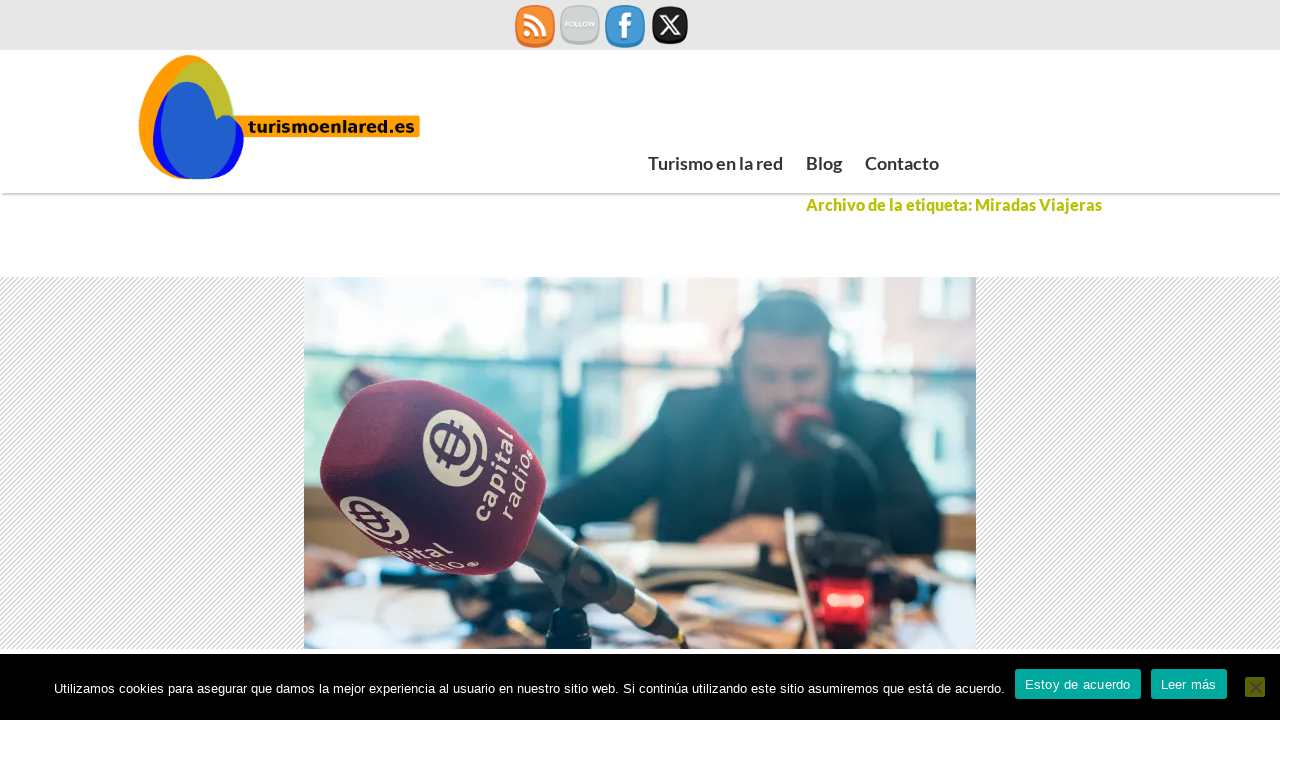

--- FILE ---
content_type: text/html; charset=UTF-8
request_url: https://www.turismoenlared.es/tag/miradas-viajeras/
body_size: 20352
content:
<!DOCTYPE html>
<!--[if IE 7]>
<html class="ie ie7" lang="es">
<![endif]-->
<!--[if IE 8]>
<html class="ie ie8" lang="es">
<![endif]-->
<!--[if !(IE 7) & !(IE 8)]><!-->
<html lang="es">
<!--<![endif]-->
<head>
<meta charset="UTF-8">
<meta name="viewport" content="width=device-width">
<title>Miradas Viajeras archivos - Turismo en la Red</title>
<link rel="profile" href="https://gmpg.org/xfn/11">
<link rel="pingback" href="https://www.turismoenlared.es/xmlrpc.php">
<!--[if lt IE 9]>
<script src="https://www.turismoenlared.es/wp-content/themes/twentyfourteen/js/html5.js"></script>
<![endif]-->
<link href="https://fonts.googleapis.com/css?family=Raleway,Lato" rel="stylesheet">
<meta name='robots' content='index, follow, max-image-preview:large, max-snippet:-1, max-video-preview:-1' />
<!-- This site is optimized with the Yoast SEO plugin v26.7 - https://yoast.com/wordpress/plugins/seo/ -->
<link rel="canonical" href="https://www.turismoenlared.es/tag/miradas-viajeras/" />
<meta property="og:locale" content="es_ES" />
<meta property="og:type" content="article" />
<meta property="og:title" content="Miradas Viajeras archivos - Turismo en la Red" />
<meta property="og:url" content="https://www.turismoenlared.es/tag/miradas-viajeras/" />
<meta property="og:site_name" content="Turismo en la Red" />
<meta name="twitter:card" content="summary_large_image" />
<meta name="twitter:site" content="@Turismoenred" />
<script type="application/ld+json" class="yoast-schema-graph">{"@context":"https://schema.org","@graph":[{"@type":"CollectionPage","@id":"https://www.turismoenlared.es/tag/miradas-viajeras/","url":"https://www.turismoenlared.es/tag/miradas-viajeras/","name":"Miradas Viajeras archivos - Turismo en la Red","isPartOf":{"@id":"https://www.turismoenlared.es/#website"},"primaryImageOfPage":{"@id":"https://www.turismoenlared.es/tag/miradas-viajeras/#primaryimage"},"image":{"@id":"https://www.turismoenlared.es/tag/miradas-viajeras/#primaryimage"},"thumbnailUrl":"https://i0.wp.com/www.turismoenlared.es/wp-content/uploads/2018/09/Miradas-viajeras-programa-1-Capital-radio_-foto_-Miguel-A_-Munoz-Romero_RVEDIPRESS_004.jpg?fit=1772%2C1183&ssl=1","breadcrumb":{"@id":"https://www.turismoenlared.es/tag/miradas-viajeras/#breadcrumb"},"inLanguage":"es"},{"@type":"ImageObject","inLanguage":"es","@id":"https://www.turismoenlared.es/tag/miradas-viajeras/#primaryimage","url":"https://i0.wp.com/www.turismoenlared.es/wp-content/uploads/2018/09/Miradas-viajeras-programa-1-Capital-radio_-foto_-Miguel-A_-Munoz-Romero_RVEDIPRESS_004.jpg?fit=1772%2C1183&ssl=1","contentUrl":"https://i0.wp.com/www.turismoenlared.es/wp-content/uploads/2018/09/Miradas-viajeras-programa-1-Capital-radio_-foto_-Miguel-A_-Munoz-Romero_RVEDIPRESS_004.jpg?fit=1772%2C1183&ssl=1","width":1772,"height":1183},{"@type":"BreadcrumbList","@id":"https://www.turismoenlared.es/tag/miradas-viajeras/#breadcrumb","itemListElement":[{"@type":"ListItem","position":1,"name":"Portada","item":"https://www.turismoenlared.es/"},{"@type":"ListItem","position":2,"name":"Miradas Viajeras"}]},{"@type":"WebSite","@id":"https://www.turismoenlared.es/#website","url":"https://www.turismoenlared.es/","name":"Turismoenlared","description":"Sitio web destinado a profesionales y usuarios del Turismo","potentialAction":[{"@type":"SearchAction","target":{"@type":"EntryPoint","urlTemplate":"https://www.turismoenlared.es/?s={search_term_string}"},"query-input":{"@type":"PropertyValueSpecification","valueRequired":true,"valueName":"search_term_string"}}],"inLanguage":"es"}]}</script>
<!-- / Yoast SEO plugin. -->
<link rel='dns-prefetch' href='//secure.gravatar.com' />
<link rel='dns-prefetch' href='//stats.wp.com' />
<link rel='dns-prefetch' href='//v0.wordpress.com' />
<link rel='dns-prefetch' href='//widgets.wp.com' />
<link rel='dns-prefetch' href='//s0.wp.com' />
<link rel='dns-prefetch' href='//0.gravatar.com' />
<link rel='dns-prefetch' href='//1.gravatar.com' />
<link rel='dns-prefetch' href='//2.gravatar.com' />
<link rel='dns-prefetch' href='//jetpack.wordpress.com' />
<link rel='dns-prefetch' href='//public-api.wordpress.com' />
<link rel='preconnect' href='//i0.wp.com' />
<link rel='preconnect' href='//c0.wp.com' />
<link rel="alternate" type="application/rss+xml" title="Turismo en la Red &raquo; Feed" href="https://www.turismoenlared.es/feed/" />
<link rel="alternate" type="application/rss+xml" title="Turismo en la Red &raquo; Feed de los comentarios" href="https://www.turismoenlared.es/comments/feed/" />
<link rel="alternate" type="application/rss+xml" title="Turismo en la Red &raquo; Etiqueta Miradas Viajeras del feed" href="https://www.turismoenlared.es/tag/miradas-viajeras/feed/" />
<style id='wp-img-auto-sizes-contain-inline-css'>
img:is([sizes=auto i],[sizes^="auto," i]){contain-intrinsic-size:3000px 1500px}
/*# sourceURL=wp-img-auto-sizes-contain-inline-css */
</style>
<link rel='stylesheet' id='twentyfourteen-jetpack-css' href='https://c0.wp.com/p/jetpack/15.4/modules/theme-tools/compat/twentyfourteen.css' media='all' />
<style id='wp-emoji-styles-inline-css'>
img.wp-smiley, img.emoji {
display: inline !important;
border: none !important;
box-shadow: none !important;
height: 1em !important;
width: 1em !important;
margin: 0 0.07em !important;
vertical-align: -0.1em !important;
background: none !important;
padding: 0 !important;
}
/*# sourceURL=wp-emoji-styles-inline-css */
</style>
<style id='wp-block-library-inline-css'>
:root{--wp-block-synced-color:#7a00df;--wp-block-synced-color--rgb:122,0,223;--wp-bound-block-color:var(--wp-block-synced-color);--wp-editor-canvas-background:#ddd;--wp-admin-theme-color:#007cba;--wp-admin-theme-color--rgb:0,124,186;--wp-admin-theme-color-darker-10:#006ba1;--wp-admin-theme-color-darker-10--rgb:0,107,160.5;--wp-admin-theme-color-darker-20:#005a87;--wp-admin-theme-color-darker-20--rgb:0,90,135;--wp-admin-border-width-focus:2px}@media (min-resolution:192dpi){:root{--wp-admin-border-width-focus:1.5px}}.wp-element-button{cursor:pointer}:root .has-very-light-gray-background-color{background-color:#eee}:root .has-very-dark-gray-background-color{background-color:#313131}:root .has-very-light-gray-color{color:#eee}:root .has-very-dark-gray-color{color:#313131}:root .has-vivid-green-cyan-to-vivid-cyan-blue-gradient-background{background:linear-gradient(135deg,#00d084,#0693e3)}:root .has-purple-crush-gradient-background{background:linear-gradient(135deg,#34e2e4,#4721fb 50%,#ab1dfe)}:root .has-hazy-dawn-gradient-background{background:linear-gradient(135deg,#faaca8,#dad0ec)}:root .has-subdued-olive-gradient-background{background:linear-gradient(135deg,#fafae1,#67a671)}:root .has-atomic-cream-gradient-background{background:linear-gradient(135deg,#fdd79a,#004a59)}:root .has-nightshade-gradient-background{background:linear-gradient(135deg,#330968,#31cdcf)}:root .has-midnight-gradient-background{background:linear-gradient(135deg,#020381,#2874fc)}:root{--wp--preset--font-size--normal:16px;--wp--preset--font-size--huge:42px}.has-regular-font-size{font-size:1em}.has-larger-font-size{font-size:2.625em}.has-normal-font-size{font-size:var(--wp--preset--font-size--normal)}.has-huge-font-size{font-size:var(--wp--preset--font-size--huge)}.has-text-align-center{text-align:center}.has-text-align-left{text-align:left}.has-text-align-right{text-align:right}.has-fit-text{white-space:nowrap!important}#end-resizable-editor-section{display:none}.aligncenter{clear:both}.items-justified-left{justify-content:flex-start}.items-justified-center{justify-content:center}.items-justified-right{justify-content:flex-end}.items-justified-space-between{justify-content:space-between}.screen-reader-text{border:0;clip-path:inset(50%);height:1px;margin:-1px;overflow:hidden;padding:0;position:absolute;width:1px;word-wrap:normal!important}.screen-reader-text:focus{background-color:#ddd;clip-path:none;color:#444;display:block;font-size:1em;height:auto;left:5px;line-height:normal;padding:15px 23px 14px;text-decoration:none;top:5px;width:auto;z-index:100000}html :where(.has-border-color){border-style:solid}html :where([style*=border-top-color]){border-top-style:solid}html :where([style*=border-right-color]){border-right-style:solid}html :where([style*=border-bottom-color]){border-bottom-style:solid}html :where([style*=border-left-color]){border-left-style:solid}html :where([style*=border-width]){border-style:solid}html :where([style*=border-top-width]){border-top-style:solid}html :where([style*=border-right-width]){border-right-style:solid}html :where([style*=border-bottom-width]){border-bottom-style:solid}html :where([style*=border-left-width]){border-left-style:solid}html :where(img[class*=wp-image-]){height:auto;max-width:100%}:where(figure){margin:0 0 1em}html :where(.is-position-sticky){--wp-admin--admin-bar--position-offset:var(--wp-admin--admin-bar--height,0px)}@media screen and (max-width:600px){html :where(.is-position-sticky){--wp-admin--admin-bar--position-offset:0px}}
/*# sourceURL=wp-block-library-inline-css */
</style><style id='global-styles-inline-css'>
:root{--wp--preset--aspect-ratio--square: 1;--wp--preset--aspect-ratio--4-3: 4/3;--wp--preset--aspect-ratio--3-4: 3/4;--wp--preset--aspect-ratio--3-2: 3/2;--wp--preset--aspect-ratio--2-3: 2/3;--wp--preset--aspect-ratio--16-9: 16/9;--wp--preset--aspect-ratio--9-16: 9/16;--wp--preset--color--black: #000;--wp--preset--color--cyan-bluish-gray: #abb8c3;--wp--preset--color--white: #fff;--wp--preset--color--pale-pink: #f78da7;--wp--preset--color--vivid-red: #cf2e2e;--wp--preset--color--luminous-vivid-orange: #ff6900;--wp--preset--color--luminous-vivid-amber: #fcb900;--wp--preset--color--light-green-cyan: #7bdcb5;--wp--preset--color--vivid-green-cyan: #00d084;--wp--preset--color--pale-cyan-blue: #8ed1fc;--wp--preset--color--vivid-cyan-blue: #0693e3;--wp--preset--color--vivid-purple: #9b51e0;--wp--preset--color--green: #24890d;--wp--preset--color--dark-gray: #2b2b2b;--wp--preset--color--medium-gray: #767676;--wp--preset--color--light-gray: #f5f5f5;--wp--preset--gradient--vivid-cyan-blue-to-vivid-purple: linear-gradient(135deg,rgb(6,147,227) 0%,rgb(155,81,224) 100%);--wp--preset--gradient--light-green-cyan-to-vivid-green-cyan: linear-gradient(135deg,rgb(122,220,180) 0%,rgb(0,208,130) 100%);--wp--preset--gradient--luminous-vivid-amber-to-luminous-vivid-orange: linear-gradient(135deg,rgb(252,185,0) 0%,rgb(255,105,0) 100%);--wp--preset--gradient--luminous-vivid-orange-to-vivid-red: linear-gradient(135deg,rgb(255,105,0) 0%,rgb(207,46,46) 100%);--wp--preset--gradient--very-light-gray-to-cyan-bluish-gray: linear-gradient(135deg,rgb(238,238,238) 0%,rgb(169,184,195) 100%);--wp--preset--gradient--cool-to-warm-spectrum: linear-gradient(135deg,rgb(74,234,220) 0%,rgb(151,120,209) 20%,rgb(207,42,186) 40%,rgb(238,44,130) 60%,rgb(251,105,98) 80%,rgb(254,248,76) 100%);--wp--preset--gradient--blush-light-purple: linear-gradient(135deg,rgb(255,206,236) 0%,rgb(152,150,240) 100%);--wp--preset--gradient--blush-bordeaux: linear-gradient(135deg,rgb(254,205,165) 0%,rgb(254,45,45) 50%,rgb(107,0,62) 100%);--wp--preset--gradient--luminous-dusk: linear-gradient(135deg,rgb(255,203,112) 0%,rgb(199,81,192) 50%,rgb(65,88,208) 100%);--wp--preset--gradient--pale-ocean: linear-gradient(135deg,rgb(255,245,203) 0%,rgb(182,227,212) 50%,rgb(51,167,181) 100%);--wp--preset--gradient--electric-grass: linear-gradient(135deg,rgb(202,248,128) 0%,rgb(113,206,126) 100%);--wp--preset--gradient--midnight: linear-gradient(135deg,rgb(2,3,129) 0%,rgb(40,116,252) 100%);--wp--preset--font-size--small: 13px;--wp--preset--font-size--medium: 20px;--wp--preset--font-size--large: 36px;--wp--preset--font-size--x-large: 42px;--wp--preset--spacing--20: 0.44rem;--wp--preset--spacing--30: 0.67rem;--wp--preset--spacing--40: 1rem;--wp--preset--spacing--50: 1.5rem;--wp--preset--spacing--60: 2.25rem;--wp--preset--spacing--70: 3.38rem;--wp--preset--spacing--80: 5.06rem;--wp--preset--shadow--natural: 6px 6px 9px rgba(0, 0, 0, 0.2);--wp--preset--shadow--deep: 12px 12px 50px rgba(0, 0, 0, 0.4);--wp--preset--shadow--sharp: 6px 6px 0px rgba(0, 0, 0, 0.2);--wp--preset--shadow--outlined: 6px 6px 0px -3px rgb(255, 255, 255), 6px 6px rgb(0, 0, 0);--wp--preset--shadow--crisp: 6px 6px 0px rgb(0, 0, 0);}:where(.is-layout-flex){gap: 0.5em;}:where(.is-layout-grid){gap: 0.5em;}body .is-layout-flex{display: flex;}.is-layout-flex{flex-wrap: wrap;align-items: center;}.is-layout-flex > :is(*, div){margin: 0;}body .is-layout-grid{display: grid;}.is-layout-grid > :is(*, div){margin: 0;}:where(.wp-block-columns.is-layout-flex){gap: 2em;}:where(.wp-block-columns.is-layout-grid){gap: 2em;}:where(.wp-block-post-template.is-layout-flex){gap: 1.25em;}:where(.wp-block-post-template.is-layout-grid){gap: 1.25em;}.has-black-color{color: var(--wp--preset--color--black) !important;}.has-cyan-bluish-gray-color{color: var(--wp--preset--color--cyan-bluish-gray) !important;}.has-white-color{color: var(--wp--preset--color--white) !important;}.has-pale-pink-color{color: var(--wp--preset--color--pale-pink) !important;}.has-vivid-red-color{color: var(--wp--preset--color--vivid-red) !important;}.has-luminous-vivid-orange-color{color: var(--wp--preset--color--luminous-vivid-orange) !important;}.has-luminous-vivid-amber-color{color: var(--wp--preset--color--luminous-vivid-amber) !important;}.has-light-green-cyan-color{color: var(--wp--preset--color--light-green-cyan) !important;}.has-vivid-green-cyan-color{color: var(--wp--preset--color--vivid-green-cyan) !important;}.has-pale-cyan-blue-color{color: var(--wp--preset--color--pale-cyan-blue) !important;}.has-vivid-cyan-blue-color{color: var(--wp--preset--color--vivid-cyan-blue) !important;}.has-vivid-purple-color{color: var(--wp--preset--color--vivid-purple) !important;}.has-black-background-color{background-color: var(--wp--preset--color--black) !important;}.has-cyan-bluish-gray-background-color{background-color: var(--wp--preset--color--cyan-bluish-gray) !important;}.has-white-background-color{background-color: var(--wp--preset--color--white) !important;}.has-pale-pink-background-color{background-color: var(--wp--preset--color--pale-pink) !important;}.has-vivid-red-background-color{background-color: var(--wp--preset--color--vivid-red) !important;}.has-luminous-vivid-orange-background-color{background-color: var(--wp--preset--color--luminous-vivid-orange) !important;}.has-luminous-vivid-amber-background-color{background-color: var(--wp--preset--color--luminous-vivid-amber) !important;}.has-light-green-cyan-background-color{background-color: var(--wp--preset--color--light-green-cyan) !important;}.has-vivid-green-cyan-background-color{background-color: var(--wp--preset--color--vivid-green-cyan) !important;}.has-pale-cyan-blue-background-color{background-color: var(--wp--preset--color--pale-cyan-blue) !important;}.has-vivid-cyan-blue-background-color{background-color: var(--wp--preset--color--vivid-cyan-blue) !important;}.has-vivid-purple-background-color{background-color: var(--wp--preset--color--vivid-purple) !important;}.has-black-border-color{border-color: var(--wp--preset--color--black) !important;}.has-cyan-bluish-gray-border-color{border-color: var(--wp--preset--color--cyan-bluish-gray) !important;}.has-white-border-color{border-color: var(--wp--preset--color--white) !important;}.has-pale-pink-border-color{border-color: var(--wp--preset--color--pale-pink) !important;}.has-vivid-red-border-color{border-color: var(--wp--preset--color--vivid-red) !important;}.has-luminous-vivid-orange-border-color{border-color: var(--wp--preset--color--luminous-vivid-orange) !important;}.has-luminous-vivid-amber-border-color{border-color: var(--wp--preset--color--luminous-vivid-amber) !important;}.has-light-green-cyan-border-color{border-color: var(--wp--preset--color--light-green-cyan) !important;}.has-vivid-green-cyan-border-color{border-color: var(--wp--preset--color--vivid-green-cyan) !important;}.has-pale-cyan-blue-border-color{border-color: var(--wp--preset--color--pale-cyan-blue) !important;}.has-vivid-cyan-blue-border-color{border-color: var(--wp--preset--color--vivid-cyan-blue) !important;}.has-vivid-purple-border-color{border-color: var(--wp--preset--color--vivid-purple) !important;}.has-vivid-cyan-blue-to-vivid-purple-gradient-background{background: var(--wp--preset--gradient--vivid-cyan-blue-to-vivid-purple) !important;}.has-light-green-cyan-to-vivid-green-cyan-gradient-background{background: var(--wp--preset--gradient--light-green-cyan-to-vivid-green-cyan) !important;}.has-luminous-vivid-amber-to-luminous-vivid-orange-gradient-background{background: var(--wp--preset--gradient--luminous-vivid-amber-to-luminous-vivid-orange) !important;}.has-luminous-vivid-orange-to-vivid-red-gradient-background{background: var(--wp--preset--gradient--luminous-vivid-orange-to-vivid-red) !important;}.has-very-light-gray-to-cyan-bluish-gray-gradient-background{background: var(--wp--preset--gradient--very-light-gray-to-cyan-bluish-gray) !important;}.has-cool-to-warm-spectrum-gradient-background{background: var(--wp--preset--gradient--cool-to-warm-spectrum) !important;}.has-blush-light-purple-gradient-background{background: var(--wp--preset--gradient--blush-light-purple) !important;}.has-blush-bordeaux-gradient-background{background: var(--wp--preset--gradient--blush-bordeaux) !important;}.has-luminous-dusk-gradient-background{background: var(--wp--preset--gradient--luminous-dusk) !important;}.has-pale-ocean-gradient-background{background: var(--wp--preset--gradient--pale-ocean) !important;}.has-electric-grass-gradient-background{background: var(--wp--preset--gradient--electric-grass) !important;}.has-midnight-gradient-background{background: var(--wp--preset--gradient--midnight) !important;}.has-small-font-size{font-size: var(--wp--preset--font-size--small) !important;}.has-medium-font-size{font-size: var(--wp--preset--font-size--medium) !important;}.has-large-font-size{font-size: var(--wp--preset--font-size--large) !important;}.has-x-large-font-size{font-size: var(--wp--preset--font-size--x-large) !important;}
/*# sourceURL=global-styles-inline-css */
</style>
<style id='classic-theme-styles-inline-css'>
/*! This file is auto-generated */
.wp-block-button__link{color:#fff;background-color:#32373c;border-radius:9999px;box-shadow:none;text-decoration:none;padding:calc(.667em + 2px) calc(1.333em + 2px);font-size:1.125em}.wp-block-file__button{background:#32373c;color:#fff;text-decoration:none}
/*# sourceURL=/wp-includes/css/classic-themes.min.css */
</style>
<!-- <link rel='stylesheet' id='cpsh-shortcodes-css' href='https://www.turismoenlared.es/wp-content/plugins/column-shortcodes//assets/css/shortcodes.css?ver=1.0.1' media='all' /> -->
<!-- <link rel='stylesheet' id='contact-form-7-css' href='https://www.turismoenlared.es/wp-content/plugins/contact-form-7/includes/css/styles.css?ver=6.1.4' media='all' /> -->
<!-- <link rel='stylesheet' id='cookie-notice-front-css' href='https://www.turismoenlared.es/wp-content/plugins/cookie-notice/css/front.min.css?ver=2.5.11' media='all' /> -->
<!-- <link rel='stylesheet' id='wp-banners-css-css' href='https://www.turismoenlared.es/wp-content/plugins/custom-banners/assets/css/wp-banners.css?ver=6.9' media='all' /> -->
<!-- <link rel='stylesheet' id='SFSIPLUSmainCss-css' href='https://www.turismoenlared.es/wp-content/plugins/ultimate-social-media-plus/css/sfsi-style.css?ver=3.7.1' media='all' /> -->
<!-- <link rel='stylesheet' id='flxmap-css' href='https://www.turismoenlared.es/wp-content/plugins/wp-flexible-map/static/css/styles.css?ver=1.19.0' media='all' /> -->
<!-- <link rel='stylesheet' id='wml_client_style-css' href='https://www.turismoenlared.es/wp-content/plugins/wp-masonry-layout/css/wmlc_client.css?ver=6.9' media='all' /> -->
<!-- <link rel='stylesheet' id='twentyfourteen-lato-css' href='https://www.turismoenlared.es/wp-content/themes/twentyfourteen/fonts/font-lato.css?ver=20230328' media='all' /> -->
<link rel="stylesheet" type="text/css" href="//www.turismoenlared.es/wp-content/cache/wpfc-minified/2ag3oe7q/dglp8.css" media="all"/>
<link rel='stylesheet' id='genericons-css' href='https://c0.wp.com/p/jetpack/15.4/_inc/genericons/genericons/genericons.css' media='all' />
<!-- <link rel='stylesheet' id='twentyfourteen-style-css' href='https://www.turismoenlared.es/wp-content/themes/twentyfourteen-hijo/style.css?ver=20251202' media='all' /> -->
<!-- <link rel='stylesheet' id='twentyfourteen-block-style-css' href='https://www.turismoenlared.es/wp-content/themes/twentyfourteen/css/blocks.css?ver=20250715' media='all' /> -->
<link rel="stylesheet" type="text/css" href="//www.turismoenlared.es/wp-content/cache/wpfc-minified/97bzlwbp/2acx9.css" media="all"/>
<link rel='stylesheet' id='jetpack_likes-css' href='https://c0.wp.com/p/jetpack/15.4/modules/likes/style.css' media='all' />
<!-- <link rel='stylesheet' id='wp-featherlight-css' href='https://www.turismoenlared.es/wp-content/plugins/wp-featherlight/css/wp-featherlight.min.css?ver=1.3.4' media='all' /> -->
<!-- <link rel='stylesheet' id='wp_edit_column-styles-css' href='https://www.turismoenlared.es/wp-content/plugins/wp-edit/css/column-style.css?ver=6.9' media='all' /> -->
<link rel="stylesheet" type="text/css" href="//www.turismoenlared.es/wp-content/cache/wpfc-minified/zgymy1z/4bplv.css" media="all"/>
<script id="cookie-notice-front-js-before">
var cnArgs = {"ajaxUrl":"https:\/\/www.turismoenlared.es\/wp-admin\/admin-ajax.php","nonce":"71e371739d","hideEffect":"fade","position":"bottom","onScroll":false,"onScrollOffset":100,"onClick":false,"cookieName":"cookie_notice_accepted","cookieTime":2592000,"cookieTimeRejected":2592000,"globalCookie":false,"redirection":false,"cache":false,"revokeCookies":false,"revokeCookiesOpt":"automatic"};
//# sourceURL=cookie-notice-front-js-before
</script>
<script src='//www.turismoenlared.es/wp-content/cache/wpfc-minified/98z8v1h2/2acxc.js' type="text/javascript"></script>
<!-- <script src="https://www.turismoenlared.es/wp-content/plugins/cookie-notice/js/front.min.js?ver=2.5.11" id="cookie-notice-front-js"></script> -->
<script src="https://c0.wp.com/c/6.9/wp-includes/js/jquery/jquery.min.js" id="jquery-core-js"></script>
<script src="https://c0.wp.com/c/6.9/wp-includes/js/jquery/jquery-migrate.min.js" id="jquery-migrate-js"></script>
<script id="image-watermark-no-right-click-js-before">
var iwArgsNoRightClick = {"rightclick":"N","draganddrop":"N","devtools":"Y","enableToast":"Y","toastMessage":"This content is protected"};
//# sourceURL=image-watermark-no-right-click-js-before
</script>
<script src='//www.turismoenlared.es/wp-content/cache/wpfc-minified/k2tvrrwg/drsj.js' type="text/javascript"></script>
<!-- <script src="https://www.turismoenlared.es/wp-content/plugins/image-watermark/js/no-right-click.js?ver=2.0.3" id="image-watermark-no-right-click-js"></script> -->
<!-- <script src="https://www.turismoenlared.es/wp-content/plugins/wp-masonry-layout/js/wmljs.js?ver=6.9" id="wmljs-js"></script> -->
<!-- <script src="https://www.turismoenlared.es/wp-content/plugins/wp-masonry-layout/js/jquery.infinitescroll.min.js?ver=6.9" id="wml_infinity_scroll-js"></script> -->
<!-- <script src="https://www.turismoenlared.es/wp-content/themes/twentyfourteen/js/functions.js?ver=20250729" id="twentyfourteen-script-js" defer data-wp-strategy="defer"></script> -->
<link rel="https://api.w.org/" href="https://www.turismoenlared.es/wp-json/" /><link rel="alternate" title="JSON" type="application/json" href="https://www.turismoenlared.es/wp-json/wp/v2/tags/300" /><link rel="EditURI" type="application/rsd+xml" title="RSD" href="https://www.turismoenlared.es/xmlrpc.php?rsd" />
<meta name="generator" content="WordPress 6.9" />
<style type="text/css" media="screen"></style>	<script>
window.addEventListener("sfsi_plus_functions_loaded", function() {
var body = document.getElementsByTagName('body')[0];
// console.log(body);
body.classList.add("sfsi_plus_3.53");
})
// window.addEventListener('sfsi_plus_functions_loaded',function(e) {
// 	jQuery("body").addClass("sfsi_plus_3.53")
// });
jQuery(document).ready(function(e) {
jQuery("body").addClass("sfsi_plus_3.53")
});
function sfsi_plus_processfurther(ref) {
var feed_id = '[base64]';
var feedtype = 8;
var email = jQuery(ref).find('input[name="email"]').val();
var filter = /^(([^<>()[\]\\.,;:\s@\"]+(\.[^<>()[\]\\.,;:\s@\"]+)*)|(\".+\"))@((\[[0-9]{1,3}\.[0-9]{1,3}\.[0-9]{1,3}\.[0-9]{1,3}\])|(([a-zA-Z\-0-9]+\.)+[a-zA-Z]{2,}))$/;
if ((email != "Enter your email") && (filter.test(email))) {
if (feedtype == "8") {
var url = "https://api.follow.it/subscription-form/" + feed_id + "/" + feedtype;
window.open(url, "popupwindow", "scrollbars=yes,width=1080,height=760");
return true;
}
} else {
alert("Please enter email address");
jQuery(ref).find('input[name="email"]').focus();
return false;
}
}
</script>
<style>
.sfsi_plus_subscribe_Popinner {
width: 100% !important;
height: auto !important;
border: 1px solid #b5b5b5 !important;
padding: 18px 0px !important;
background-color: #ffffff !important;
}
.sfsi_plus_subscribe_Popinner form {
margin: 0 20px !important;
}
.sfsi_plus_subscribe_Popinner h5 {
font-family: Helvetica,Arial,sans-serif !important;
font-weight: bold !important;
color: #000000 !important;
font-size: 16px !important;
text-align: center !important;
margin: 0 0 10px !important;
padding: 0 !important;
}
.sfsi_plus_subscription_form_field {
margin: 5px 0 !important;
width: 100% !important;
display: inline-flex;
display: -webkit-inline-flex;
}
.sfsi_plus_subscription_form_field input {
width: 100% !important;
padding: 10px 0px !important;
}
.sfsi_plus_subscribe_Popinner input[type=email] {
font-family: Helvetica,Arial,sans-serif !important;
font-style: normal !important;
color:  !important;
font-size: 14px !important;
text-align: center !important;
}
.sfsi_plus_subscribe_Popinner input[type=email]::-webkit-input-placeholder {
font-family: Helvetica,Arial,sans-serif !important;
font-style: normal !important;
color:  !important;
font-size: 14px !important;
text-align: center !important;
}
.sfsi_plus_subscribe_Popinner input[type=email]:-moz-placeholder {
/* Firefox 18- */
font-family: Helvetica,Arial,sans-serif !important;
font-style: normal !important;
color:  !important;
font-size: 14px !important;
text-align: center !important;
}
.sfsi_plus_subscribe_Popinner input[type=email]::-moz-placeholder {
/* Firefox 19+ */
font-family: Helvetica,Arial,sans-serif !important;
font-style: normal !important;
color:  !important;
font-size: 14px !important;
text-align: center !important;
}
.sfsi_plus_subscribe_Popinner input[type=email]:-ms-input-placeholder {
font-family: Helvetica,Arial,sans-serif !important;
font-style: normal !important;
color:  !important;
font-size: 14px !important;
text-align: center !important;
}
.sfsi_plus_subscribe_Popinner input[type=submit] {
font-family: Helvetica,Arial,sans-serif !important;
font-weight: bold !important;
color: #000000 !important;
font-size: 16px !important;
text-align: center !important;
background-color: #dedede !important;
}
</style>
<meta name="follow.[base64]" content="y6ageR2wzW4XgKHCRvyv"/>	<style>img#wpstats{display:none}</style>
<style>.recentcomments a{display:inline !important;padding:0 !important;margin:0 !important;}</style><link rel="icon" href="https://i0.wp.com/www.turismoenlared.es/wp-content/uploads/2017/12/cropped-logo-turismoenlared-mini.png?fit=32%2C32&#038;ssl=1" sizes="32x32" />
<link rel="icon" href="https://i0.wp.com/www.turismoenlared.es/wp-content/uploads/2017/12/cropped-logo-turismoenlared-mini.png?fit=192%2C192&#038;ssl=1" sizes="192x192" />
<link rel="apple-touch-icon" href="https://i0.wp.com/www.turismoenlared.es/wp-content/uploads/2017/12/cropped-logo-turismoenlared-mini.png?fit=180%2C180&#038;ssl=1" />
<meta name="msapplication-TileImage" content="https://i0.wp.com/www.turismoenlared.es/wp-content/uploads/2017/12/cropped-logo-turismoenlared-mini.png?fit=270%2C270&#038;ssl=1" />
<!-- Global site tag (gtag.js) - Google Analytics -->
<script async src="https://www.googletagmanager.com/gtag/js?id=UA-114903877-1"></script>
<script>
window.dataLayer = window.dataLayer || [];
function gtag(){dataLayer.push(arguments);}
gtag('js', new Date());
gtag('config', 'UA-114903877-1');
</script>
</head>
<body data-rsssl=1 class="archive tag tag-miradas-viajeras tag-300 wp-embed-responsive wp-theme-twentyfourteen wp-child-theme-twentyfourteen-hijo cookies-not-set sfsi_plus_actvite_theme_cute metaslider-plugin wp-featherlight-captions group-blog header-image list-view footer-widgets">
<div id="page" class="hfeed site">
<header id="masthead" class="site-header" role="banner">
<div class="superheader">
<div class="center">
<div class="sfsi_plus_widget"><div id="sfsi_plus_wDiv"></div><div class="sfsiplus_norm_row sfsi_plus_wDiv"  style="width:225px;position:absolute;;text-align:left"><div style='width:40px; height:auto;margin-left:5px;margin-bottom:5px;' class='sfsi_plus_wicons shuffeldiv1 '><div class='sfsiplus_inerCnt'><a class='sficn1' data-effect='scale' target='_blank'  href='https://turismoenlared.es/feed/'  style='width:40px; height:40px;opacity:1;' ><img alt='RSS' title='RSS' src='https://www.turismoenlared.es/wp-content/plugins/ultimate-social-media-plus/images/icons_theme/cute/cute_rss.png' width='40' height='40' style='' class='sfcm sfsi_wicon sfsiplusid_round_icon_rss' data-effect='scale'  /></a></div></div><div style='width:40px; height:auto;margin-left:5px;margin-bottom:5px;' class='sfsi_plus_wicons shuffeldiv1 '><div class='sfsiplus_inerCnt'><a class='sficn1' data-effect='scale' target='_blank'  href='http://www.specificfeeds.com/widgets/emailSubscribeEncFeed/[base64]/OA=='  style='width:40px; height:40px;opacity:1;' ><img alt='Follow by Email' title='Follow by Email' src='https://www.turismoenlared.es/wp-content/plugins/ultimate-social-media-plus/images/icons_theme/cute/cute_subscribe.png' width='40' height='40' style='' class='sfcm sfsi_wicon sfsiplusid_round_icon_email' data-effect='scale'  /></a></div></div><div style='width:40px; height:auto;margin-left:5px;margin-bottom:5px;' class='sfsi_plus_wicons shuffeldiv1 '><div class='sfsiplus_inerCnt'><a class='sficn1' data-effect='scale'   href='javascript:void(0);'  style='width:40px; height:40px;opacity:1;' ><img alt='Facebook' title='Facebook' src='https://www.turismoenlared.es/wp-content/plugins/ultimate-social-media-plus/images/icons_theme/cute/cute_fb.png' width='40' height='40' style='' class='sfcm sfsi_wicon sfsiplusid_round_icon_facebook' data-effect='scale'  /></a><div class="sfsi_plus_tool_tip_2 sfsi_plus_fb_tool_bdr sfsi_plus_Tlleft sfsiplusid_facebook" style="display:block;width:62px;opacity:0;z-index:-1;"><span class="bot_arow bot_fb_arow"></span><div class="sfsi_plus_inside"><div  class='icon2'><div class="fb-like" data-width="180" data-show-faces="false" data-href="https%3A%2F%2Fwww.turismoenlared.es%2Ftag%2Fmiradas-viajeras%2F" data-layout="button" data-action="like" data-share="false" ></div></div></div></div></div></div><div style='width:40px; height:auto;margin-left:5px;margin-bottom:5px;' class='sfsi_plus_wicons shuffeldiv1 '><div class='sfsiplus_inerCnt'><a class='sficn1' data-effect='scale'   href='javascript:void(0);'  style='width:40px; height:40px;opacity:1;' ><img alt='Twitter' title='Twitter' src='https://www.turismoenlared.es/wp-content/plugins/ultimate-social-media-plus/images/icons_theme/cute/cute_twitter.png' width='40' height='40' style='' class='sfcm sfsi_wicon sfsiplusid_round_icon_twitter' data-effect='scale'  /></a><div class="sfsi_plus_tool_tip_2 sfsi_plus_twt_tool_bdr sfsi_plus_Tlleft sfsiplusid_twitter" style="display:block;width:59px;opacity:0;z-index:-1;"><span class="bot_arow bot_twt_arow"></span><div class="sfsi_plus_inside"><div  class='icon2'><div class='sf_twiter' style='display: inline-block;vertical-align: middle;width: auto;'>
<a target='_blank' href='https://x.com/intent/post?text=Hey%2C+check+out+this+cool+site+I+found%3A+www.yourname.com+%23Topic+via%40my_twitter_name https://www.turismoenlared.es/tag/miradas-viajeras'style='display:inline-block' >
<img nopin=nopin width='auto' class='sfsi_plus_wicon' src='https://www.turismoenlared.es/wp-content/plugins/ultimate-social-media-plus/images/share_icons/Twitter_Tweet/en_US_Tweet.svg' alt='Tweet' title='Tweet' >
</a>
</div></div></div></div></div></div></div ><div id="sfsi_holder" class="sfsi_plus_holders" style="position: relative; float: left;width:100%;z-index:-1;"></div ><script></script><div style="clear: both;"></div></div> 
</div>
<!--<div id="contact">
<img width="16" src="https://www.communico.es/dummy//wp-content/uploads/2017/02/sobre.png" alt="email">&nbsp;&nbsp; <a href="mailto:info@turismoenlared.es">info@turismoenlared.es</a> &nbsp;&nbsp;- &nbsp;&nbsp;<img width="16" src="https://www.communico.es/dummy//wp-content/uploads/2017/02/telefono.png" alt="telefono">&nbsp;&nbsp; <a href="tel:+34 91000000"> 91 000000 </a>&nbsp;&nbsp; - &nbsp;&nbsp;
<img width="14" src="https://www.communico.es/dummy//wp-content/uploads/2017/02/locator.png" alt="contacto">&nbsp;&nbsp; <a href="/contacto" rel="contacto">
Contacto
</a>&nbsp;&nbsp;			
<div class="search-toggle">
<a href="#search-container" class="screen-reader-text" aria-expanded="false" aria-controls="search-container">Buscar</a>
</div>    
</div>-->
</div>
<div class="header-main">
<div class="contenidos">	
<div class="logotipo">
<a href="https://www.turismoenlared.es/" rel="home">
<img src="https://www.turismoenlared.es/wp-content/uploads/2017/12/logo-turismoenlared-ok-1.png" width="800" height="355" alt="Turismo en la Red">
</a>
</div>
<nav id="primary-navigation" class="site-navigation primary-navigation" role="navigation">
<button class="menu-toggle">Menú principal</button>
<a class="screen-reader-text skip-link" href="#content">Saltar al contenido</a>
<div class="menu-menu-principal-container"><ul id="primary-menu" class="nav-menu"><li id="menu-item-1489" class="menu-item menu-item-type-post_type menu-item-object-page menu-item-home menu-item-1489"><a href="https://www.turismoenlared.es/">Turismo en la red</a></li>
<li id="menu-item-1487" class="menu-item menu-item-type-post_type menu-item-object-page current_page_parent menu-item-1487"><a href="https://www.turismoenlared.es/blog/">Blog</a></li>
<li id="menu-item-1488" class="menu-item menu-item-type-post_type menu-item-object-page menu-item-1488"><a href="https://www.turismoenlared.es/contacto/">Contacto</a></li>
</ul></div>				
</nav>
</div>
</div>
<div id="search-container" class="search-box-wrapper hide">
<div class="search-box">
<form role="search" method="get" class="search-form" action="https://www.turismoenlared.es/">
<label>
<span class="screen-reader-text">Buscar:</span>
<input type="search" class="search-field" placeholder="Buscar &hellip;" value="" name="s" />
</label>
<input type="submit" class="search-submit" value="Buscar" />
</form>			</div>
</div>
</header><!-- #masthead -->
<div id="main" class="site-main">
<section id="primary" class="content-area">
<div id="content" class="site-content" role="main">
<header class="archive-header">
<h1 class="archive-title">
Archivo de la etiqueta: Miradas Viajeras				</h1>
</header><!-- .archive-header -->
<article id="post-3154" class="post-3154 post type-post status-publish format-standard has-post-thumbnail hentry category-sin-categoria tag-capital-radio tag-fernando-valmaseda tag-grupo-rv-edipress tag-miradas-viajeras wpautop">
<a class="post-thumbnail" href="https://www.turismoenlared.es/comienza-un-nuevo-viaje-vuelve-miradas-viajeras/" aria-hidden="true">
<img width="672" height="372" src="https://i0.wp.com/www.turismoenlared.es/wp-content/uploads/2018/09/Miradas-viajeras-programa-1-Capital-radio_-foto_-Miguel-A_-Munoz-Romero_RVEDIPRESS_004.jpg?resize=672%2C372&amp;ssl=1" class="attachment-post-thumbnail size-post-thumbnail wp-post-image" alt="COMIENZA UN NUEVO VIAJE: VUELVE MIRADAS VIAJERAS" decoding="async" fetchpriority="high" srcset="https://i0.wp.com/www.turismoenlared.es/wp-content/uploads/2018/09/Miradas-viajeras-programa-1-Capital-radio_-foto_-Miguel-A_-Munoz-Romero_RVEDIPRESS_004.jpg?resize=672%2C372&amp;ssl=1 672w, https://i0.wp.com/www.turismoenlared.es/wp-content/uploads/2018/09/Miradas-viajeras-programa-1-Capital-radio_-foto_-Miguel-A_-Munoz-Romero_RVEDIPRESS_004.jpg?resize=1038%2C576&amp;ssl=1 1038w, https://i0.wp.com/www.turismoenlared.es/wp-content/uploads/2018/09/Miradas-viajeras-programa-1-Capital-radio_-foto_-Miguel-A_-Munoz-Romero_RVEDIPRESS_004.jpg?zoom=2&amp;resize=672%2C372&amp;ssl=1 1344w" sizes="(max-width: 672px) 100vw, 672px" data-attachment-id="3155" data-permalink="https://www.turismoenlared.es/comienza-un-nuevo-viaje-vuelve-miradas-viajeras/miradas-viajeras-programa-1-capital-radio_-foto_-miguel-a_-munoz-romero_rvedipress_004/" data-orig-file="https://i0.wp.com/www.turismoenlared.es/wp-content/uploads/2018/09/Miradas-viajeras-programa-1-Capital-radio_-foto_-Miguel-A_-Munoz-Romero_RVEDIPRESS_004.jpg?fit=1772%2C1183&amp;ssl=1" data-orig-size="1772,1183" data-comments-opened="1" data-image-meta="{&quot;aperture&quot;:&quot;6.3&quot;,&quot;credit&quot;:&quot;MIGUEL ANGEL MUNOZ ROMERO&quot;,&quot;camera&quot;:&quot;NIKON D750&quot;,&quot;caption&quot;:&quot;&quot;,&quot;created_timestamp&quot;:&quot;1477656907&quot;,&quot;copyright&quot;:&quot;MIGUEL ANGEL MUNOZ ROMERO&quot;,&quot;focal_length&quot;:&quot;70&quot;,&quot;iso&quot;:&quot;800&quot;,&quot;shutter_speed&quot;:&quot;0.01&quot;,&quot;title&quot;:&quot;&quot;,&quot;orientation&quot;:&quot;1&quot;}" data-image-title="Miradas viajeras programa 1 Capital radio_ foto_ Miguel A_ Munoz Romero_RVEDIPRESS_004" data-image-description="" data-image-caption="" data-medium-file="https://i0.wp.com/www.turismoenlared.es/wp-content/uploads/2018/09/Miradas-viajeras-programa-1-Capital-radio_-foto_-Miguel-A_-Munoz-Romero_RVEDIPRESS_004.jpg?fit=300%2C200&amp;ssl=1" data-large-file="https://i0.wp.com/www.turismoenlared.es/wp-content/uploads/2018/09/Miradas-viajeras-programa-1-Capital-radio_-foto_-Miguel-A_-Munoz-Romero_RVEDIPRESS_004.jpg?fit=474%2C317&amp;ssl=1" />	</a>
<header class="entry-header">
<div class="entry-meta">
<span class="cat-links"><a href="https://www.turismoenlared.es/category/sin-categoria/" rel="category tag">Sin categoría</a></span>
</div>
<h1 class="entry-title"><a href="https://www.turismoenlared.es/comienza-un-nuevo-viaje-vuelve-miradas-viajeras/" rel="bookmark">COMIENZA UN NUEVO VIAJE: VUELVE MIRADAS VIAJERAS</a></h1>
<div class="entry-meta">
<span class="entry-date"><a href="https://www.turismoenlared.es/comienza-un-nuevo-viaje-vuelve-miradas-viajeras/" rel="bookmark"><time class="entry-date" datetime="2018-09-25T07:34:35+00:00">25/09/2018</time></a></span> <span class="byline"><span class="author vcard"><a class="url fn n" href="https://www.turismoenlared.es/author/marta/" rel="author">Marta</a></span></span>			<span class="comments-link"><a href="https://www.turismoenlared.es/comienza-un-nuevo-viaje-vuelve-miradas-viajeras/#respond">Deja un comentario</a></span>
</div><!-- .entry-meta -->
</header><!-- .entry-header -->
<div class="entry-content">
<p>Decía <strong>Gabriel García Márquez</strong> que<em> “viajar es marcharse de casa, es vestirse de loco diciendo todo y nada en una postal. Es dormir en otra cama, sentir que el tiempo es corto”. </em><strong>Viajar es sentirse poeta y contarlo es Miradas Viajeras</strong>, un programa de radio donde las experiencias influyen y los sentimientos fluyen.</p>
<p>Sus ondas llegan como un ritmo lento en mitad de la velocidad indomable del tiempo, del estrés de una mañana, de la rutina de la semana y de la cuenta atrás constante de un reloj. Es una pausa&#8230; respirar. Es cerrar los ojos e imaginar. Es detenerse en un lugar, en un rincón. Un paseo por el planeta al completo dando vida a todos y cada uno de los cinco sentidos. Es tocar el máximo exponente de una emoción.</p>
<p>Ese día marcado en rojo en el calendario ha llegado. Pueblos, ciudades, países; su vida, su gente, su cultura, su historia, sus secretos…el mundo entero en la maleta. El tren sale en cinco minutos. Última llamada para los viajeros con destino <em>‘un sueño’</em>. Ya en el vagón solo queda cerrar los ojos y dejarse llevar. La luz roja se enciende; esto empieza a rodar…</p>
<h3>Nueva temporada de Miradas Viajeras, en Capital Radio</h3>
<p><strong> </strong>Un <strong>programa diferente, innovador, emocionante y muy dinámico</strong>. Esta es la definición de <strong>Miradas Viajeras,</strong> un <strong>espacio radiofónico de viajes</strong> creado, dirigido y presentado por el CEO del <strong>Grupo RV EDIPRESS</strong>, <strong>Fernando Valmaseda.</strong> Una nueva temporada que comienza este 21 de septiembre y estará cargada de emociones, aventuras, vivencias y experiencias. De la mano de <strong>Capital Radio</strong>, cada <strong>viernes</strong>, de <strong>13.00 horas a 15.30 horas</strong>, y <strong>sábado</strong>, de <strong>11.00 horas a 13.00 horas</strong>, Miradas Viajeras volverá a dar vida a los sentimientos que ya han hecho de este programa uno de los espacios de radio de viajes más reconocidos de España.</p>
<p><strong> </strong>Miradas Viajeras vuelve con ilusiones renovadas para hacer soñar con todo tipo de propuestas, experiencias y sentimientos a todos aquellos cuya pasión es viajar. Es un <strong>programa de autor, singular y muy especial</strong>, en el que las <strong>emociones estarán a flor de piel, capaz de hacer llorar y convertir las palabras en sensaciones con la que viajar soñando.</strong></p>
<p>En esta nueva temporada, el programa producido por el equipo del grupo <strong>RV EDIPRESS</strong> estrena nuevas secciones, nuevos colaboradores y nuevo horario, pero manteniendo la esencia que siempre le ha definido y posicionado en las cotas que hoy ostenta y que le ha hecho merecedor del Premio Excelencia Turística 2016.</p>
<p>Fernando Valmaseda afirma tener muchas ganas <em>“de contar multitud de historias, de dar pistas para vuestra próxima escapada, de diseñar un sueño y descubrir el mundo a través de las miradas de un extraordinario equipo de profesionales, expertos en Turismo, que hacen de la radio su pasión… y del periodismo su devoción”. </em></p>
<p><em> </em>Un equipo titular que hará vibrar al oyente: <strong>Rosa Durán</strong>, editora de la Revista Expocultur; <strong>Carlos Olmo</strong>, director de Vagamundos; <strong>José Luis y Carlos Sarralde</strong>, directores de Guías Viajar; <strong>Felipe Alonso</strong>, experto en periodismo de viajes; <strong>Jose Antonio M. Coromina</strong>, director de la Revista Traveling; <strong>David y Ángel Bigorra</strong>, directores de Qtravel y <strong>Jota García</strong>, nuestro tertuliano… más especial. Y por si fuera poco, esta temporada habrá muchas otras incorporaciones.</p>
<h3>La radio de siempre en un programa diferente</h3>
<p>Es radio y es esencia. Es organización e improvisación. Es un <em>“para gustos colores”</em> todo en uno. Un programa donde vibrar, donde emocionarse, donde imaginar, soñar y perderse. Un espacio donde dejar pasar el tiempo y observar cómo cada día ofrece una postal diferente.</p>
<p>Miradas Viajeras comienza una nueva temporada cargada de contenidos sorprendentes, propuestas para todos los públicos y bolsillos, impresionantes viajes, escapadas, hoteles, gastronomía, fiestas, emocionantes relatos, grandes viajeros que desvelarán sus secretos más íntimos, destinos nacionales e internacionales y <strong>programas en directo</strong> allá donde quieran que contemos su esencia a través de la palabra y los sentimientos. Unas manos en un piano y una clave de sol que le canta a tus emociones: música en directo, también esta temporada.</p>
<p><strong>Formato dinámico, contenido fresco y propuestas novedosas</strong>; compromiso firme con el sector del Turismo y pasión por el periodismo de calidad serán los pilares sobre los que, cada viernes y sábado, Fernando Valmaseda y su equipo continuarán demostrando ser uno de los <strong>referentes radiofónicos de temática turística a nivel nacional. </strong></p>
<p><em>Y es que, continúa diciendo Fernando Valmaseda, “<strong>nuestro objetivo es ofrecer una forma diferente de viajar, de soñar, de imaginar…</strong> y de vivir. Tratar de ir donde TÚ estás. Vivir los viajes en primera persona. Estar a tu lado, junto a ti, en tu propio destino, en directo y con tu gente. Compartir dos horas de radio con sus protagonistas y hacer el programa allá donde les gustaría que estuviéramos”. </em><strong>Un objetivo que sólo lograremos si tú estás al otro lado…</strong></p>
</div><!-- .entry-content -->
<footer class="entry-meta"><span class="tag-links"><a href="https://www.turismoenlared.es/tag/capital-radio/" rel="tag">Capital Radio</a><a href="https://www.turismoenlared.es/tag/fernando-valmaseda/" rel="tag">Fernando Valmaseda</a><a href="https://www.turismoenlared.es/tag/grupo-rv-edipress/" rel="tag">Grupo RV EDIPRESS</a><a href="https://www.turismoenlared.es/tag/miradas-viajeras/" rel="tag">Miradas Viajeras</a></span></footer></article><!-- #post-## -->
</div><!-- #content -->
</section><!-- #primary -->
<div id="content-sidebar" class="content-sidebar widget-area" role="complementary">
<aside id="search-2" class="widget widget_search"><form role="search" method="get" class="search-form" action="https://www.turismoenlared.es/">
<label>
<span class="screen-reader-text">Buscar:</span>
<input type="search" class="search-field" placeholder="Buscar &hellip;" value="" name="s" />
</label>
<input type="submit" class="search-submit" value="Buscar" />
</form></aside>
<aside id="recent-posts-2" class="widget widget_recent_entries">
<h1 class="widget-title">Entradas recientes</h1><nav aria-label="Entradas recientes">
<ul>
<li>
<a href="https://www.turismoenlared.es/gastronomia-y-solidaridad-se-dan-la-mano-en-vall-de-nuria/">GASTRONOMÍA Y SOLIDARIDAD SE DAN LA MANO EN VALL DE NÚRIA</a>
</li>
<li>
<a href="https://www.turismoenlared.es/inaki-collado-y-astrid-carapellotti-ganadores-de-los-premios-hermestur-xxvi-y-madrid-acoge-xvii-respectivamente/">IÑAKI COLLADO Y ASTRID CARAPELLOTTI, GANADORES DE LOS PREMIOS HERMESTUR XXVI Y MADRID ACOGE XVII RESPECTIVAMENTE</a>
</li>
<li>
<a href="https://www.turismoenlared.es/madrid-marriott-auditorium-participa-activamente-en-el-ii-famtrip-organizado-por-opc-madrid/">MADRID MARRIOTT AUDITORIUM PARTICIPA ACTIVAMENTE EN EL II FAMTRIP ORGANIZADO POR OPC MADRID</a>
</li>
<li>
<a href="https://www.turismoenlared.es/fitur-experience-nueva-seccion-dedicada-al-turismo-de-experiencias-en-el-pabellon-del-conocimiento-de-fitur-2026/">FITUR Experience: nueva sección dedicada al turismo de experiencias en el Pabellón del Conocimiento de FITUR 2026</a>
</li>
<li>
<a href="https://www.turismoenlared.es/2026-en-menorca-un-mes-una-experiencia/">2026 EN MENORCA. UN MES, UNA EXPERIENCIA</a>
</li>
</ul>
</nav></aside><aside id="categories-2" class="widget widget_categories"><h1 class="widget-title">Categorías</h1><nav aria-label="Categorías">
<ul>
<li class="cat-item cat-item-508"><a href="https://www.turismoenlared.es/category/aire-libre/">Aire Libre</a>
</li>
<li class="cat-item cat-item-381"><a href="https://www.turismoenlared.es/category/arte/">Arte</a>
</li>
<li class="cat-item cat-item-484"><a href="https://www.turismoenlared.es/category/astroturismo/">Astroturismo</a>
</li>
<li class="cat-item cat-item-424"><a href="https://www.turismoenlared.es/category/campings/">campings</a>
</li>
<li class="cat-item cat-item-513"><a href="https://www.turismoenlared.es/category/cicloturismo/">Cicloturismo</a>
</li>
<li class="cat-item cat-item-272"><a href="https://www.turismoenlared.es/category/turismo/cruceros/">Cruceros</a>
</li>
<li class="cat-item cat-item-311"><a href="https://www.turismoenlared.es/category/cultura/">Cultura</a>
</li>
<li class="cat-item cat-item-546"><a href="https://www.turismoenlared.es/category/curiosidades/">Curiosidades</a>
</li>
<li class="cat-item cat-item-326"><a href="https://www.turismoenlared.es/category/deportes/">Deportes</a>
</li>
<li class="cat-item cat-item-524"><a href="https://www.turismoenlared.es/category/enoturismo/">Enoturismo</a>
</li>
<li class="cat-item cat-item-398"><a href="https://www.turismoenlared.es/category/fiestas/">Fiestas</a>
</li>
<li class="cat-item cat-item-262"><a href="https://www.turismoenlared.es/category/gastronomia/">Gastronomia</a>
</li>
<li class="cat-item cat-item-277"><a href="https://www.turismoenlared.es/category/golf/">Golf</a>
</li>
<li class="cat-item cat-item-544"><a href="https://www.turismoenlared.es/category/hosteleria/">Hosteleria</a>
</li>
<li class="cat-item cat-item-260"><a href="https://www.turismoenlared.es/category/hoteles/">Hoteles</a>
</li>
<li class="cat-item cat-item-394"><a href="https://www.turismoenlared.es/category/inclusivo/">Inclusivo</a>
</li>
<li class="cat-item cat-item-382"><a href="https://www.turismoenlared.es/category/innovacion/">Innovación</a>
</li>
<li class="cat-item cat-item-485"><a href="https://www.turismoenlared.es/category/lineas-aereas/">Líneas Aéreas</a>
</li>
<li class="cat-item cat-item-353"><a href="https://www.turismoenlared.es/category/lujo/">lujo</a>
</li>
<li class="cat-item cat-item-523"><a href="https://www.turismoenlared.es/category/medio-ambiente/">Medio ambiente</a>
</li>
<li class="cat-item cat-item-383"><a href="https://www.turismoenlared.es/category/musica/">Musica</a>
</li>
<li class="cat-item cat-item-317"><a href="https://www.turismoenlared.es/category/naturaleza/">Naturaleza</a>
</li>
<li class="cat-item cat-item-14"><a href="https://www.turismoenlared.es/category/noticias/">Noticias</a>
</li>
<li class="cat-item cat-item-399"><a href="https://www.turismoenlared.es/category/ocio/">ocio</a>
</li>
<li class="cat-item cat-item-15"><a href="https://www.turismoenlared.es/category/ofertas/">Ofertas</a>
</li>
<li class="cat-item cat-item-518"><a href="https://www.turismoenlared.es/category/playas/">Playas</a>
</li>
<li class="cat-item cat-item-545"><a href="https://www.turismoenlared.es/category/restaurantes/">Restaurantes</a>
</li>
<li class="cat-item cat-item-329"><a href="https://www.turismoenlared.es/category/rsc/">RSC</a>
</li>
<li class="cat-item cat-item-530"><a href="https://www.turismoenlared.es/category/salud-y-bienestar/">Salud y Bienestar</a>
</li>
<li class="cat-item cat-item-547"><a href="https://www.turismoenlared.es/category/semana-santa/">Semana Santa</a>
</li>
<li class="cat-item cat-item-497"><a href="https://www.turismoenlared.es/category/senderismo/">Senderismo</a>
</li>
<li class="cat-item cat-item-512"><a href="https://www.turismoenlared.es/category/shopping/">shopping</a>
</li>
<li class="cat-item cat-item-1"><a href="https://www.turismoenlared.es/category/sin-categoria/">Sin categoría</a>
</li>
<li class="cat-item cat-item-522"><a href="https://www.turismoenlared.es/category/sostenibilidad/">Sostenibilidad</a>
</li>
<li class="cat-item cat-item-479"><a href="https://www.turismoenlared.es/category/transporte/">Transporte</a>
</li>
<li class="cat-item cat-item-45"><a href="https://www.turismoenlared.es/category/turismo/">Turismo</a>
</li>
<li class="cat-item cat-item-134"><a href="https://www.turismoenlared.es/category/noticias/turismo-en-imagenes/">Turismo en imágenes</a>
</li>
<li class="cat-item cat-item-242"><a href="https://www.turismoenlared.es/category/turismo-espacial/">Turismo espacial</a>
</li>
<li class="cat-item cat-item-325"><a href="https://www.turismoenlared.es/category/turismo-mice/">Turismo MICE</a>
</li>
<li class="cat-item cat-item-21"><a href="https://www.turismoenlared.es/category/turismo-rural/">Turismo rural</a>
</li>
<li class="cat-item cat-item-240"><a href="https://www.turismoenlared.es/category/turismo-subacuatico/">Turismo subacuático</a>
</li>
<li class="cat-item cat-item-238"><a href="https://www.turismoenlared.es/category/turismo-y-aventura/">Turismo y aventura</a>
</li>
<li class="cat-item cat-item-324"><a href="https://www.turismoenlared.es/category/turismo-y-deporte/">Turismo y deporte</a>
</li>
<li class="cat-item cat-item-261"><a href="https://www.turismoenlared.es/category/turismo-y-enologia/">Turismo y enología</a>
</li>
<li class="cat-item cat-item-279"><a href="https://www.turismoenlared.es/category/turismo-y-espectaculos/">turismo y espectáculos</a>
</li>
<li class="cat-item cat-item-385"><a href="https://www.turismoenlared.es/category/turismo-y-familia/">Turismo y familia</a>
</li>
<li class="cat-item cat-item-241"><a href="https://www.turismoenlared.es/category/turismo-y-gastronomia/">Turismo y gastronomía</a>
</li>
<li class="cat-item cat-item-239"><a href="https://www.turismoenlared.es/category/turismo-y-motor/">Turismo y motor</a>
</li>
<li class="cat-item cat-item-22"><a href="https://www.turismoenlared.es/category/turismo-y-paradores/">Turismo y paradores</a>
</li>
<li class="cat-item cat-item-408"><a href="https://www.turismoenlared.es/category/turismo-y-salud/">Turismo y salud</a>
</li>
<li class="cat-item cat-item-531"><a href="https://www.turismoenlared.es/category/viajes/">Viajes</a>
</li>
</ul>
</nav></aside><aside id="recent-comments-2" class="widget widget_recent_comments"><h1 class="widget-title">Comentarios recientes</h1><nav aria-label="Comentarios recientes"><ul id="recentcomments"><li class="recentcomments"><span class="comment-author-link"><a href="https://aegve.org/madrid-marriot-auditorium-acoge-la-i-gala-benefica-de-ninos-contra-el-cancer/" class="url" rel="ugc external nofollow">Madrid Marriot Auditorium acoge la I Gala benéfica de niños contra el cáncer &bull; aegve · Gestores de Viajes de Empresa</a></span> en <a href="https://www.turismoenlared.es/madrid-marriot-auditorium-acoge-la-i-gala-benefica-de-ninos-contra-el-cancer/#comment-92">MADRID MARRIOT AUDITORIUM ACOGE LA I GALA BENÉFICA DE NIÑOS CONTRA EL CÁNCER</a></li><li class="recentcomments"><span class="comment-author-link"><a href="https://mexicoposible.wpengine.com/planes-que-no-te-puedes-perder-en-este-puente-de-mayo-turismo-en-la-red/" class="url" rel="ugc external nofollow">PLANES QUE NO TE PUEDES PERDER EN ESTE PUENTE DE MAYO &#8211; Turismo en la Red &#8211; México Posible</a></span> en <a href="https://www.turismoenlared.es/planes-que-no-te-puedes-perder-en-este-puente-de-mayo/#comment-91">PLANES QUE NO TE PUEDES PERDER EN ESTE PUENTE DE MAYO</a></li><li class="recentcomments"><span class="comment-author-link"><a href="https://mexicoposible.wpengine.com/ponencias-competiciones-catas-y-cocina-en-directo-llega-iberovinac-turismo-en-la-red/" class="url" rel="ugc external nofollow">PONENCIAS, COMPETICIONES, CATAS Y COCINA EN DIRECTO… ¡LLEGA IBEROVINAC! &#8211; Turismo en la Red &#8211; México Posible</a></span> en <a href="https://www.turismoenlared.es/ponencias-competiciones-catas-y-cocina-en-directo-llega-iberovinac/#comment-90">PONENCIAS, COMPETICIONES, CATAS Y COCINA EN DIRECTO… ¡LLEGA IBEROVINAC!</a></li><li class="recentcomments"><span class="comment-author-link"><a href="https://mexicoposible.wpengine.com/lapuebla-de-labarca-muestra-al-visitante-la-excelencia-de-su-vino-turismo-en-la-red/" class="url" rel="ugc external nofollow">LAPUEBLA DE LABARCA MUESTRA AL VISITANTE LA EXCELENCIA DE SU VINO &#8211; Turismo en la Red &#8211; México Posible</a></span> en <a href="https://www.turismoenlared.es/lapuebla-de-labarca-muestra-al-visitante-la-excelencia-de-su-vino/#comment-89">LAPUEBLA DE LABARCA MUESTRA AL VISITANTE LA EXCELENCIA DE SU VINO</a></li><li class="recentcomments"><span class="comment-author-link"><a href="https://mexicoposible.wpengine.com/ma-acoge-la-1-feria-del-queso-mahn-menorca-turismo-en-la-red/" class="url" rel="ugc external nofollow">Ma&#243; acoge la 1&#170; Feria del Queso Mah&#243;n-Menorca &#8211; Turismo en la Red &#8211; México Posible</a></span> en <a href="https://www.turismoenlared.es/mao-acoge-la-1a-feria-del-queso-mahon-menorca/#comment-88">Maó acoge la 1ª Feria del Queso Mahón-Menorca</a></li></ul></nav></aside><aside id="archives-2" class="widget widget_archive"><h1 class="widget-title">Archivos</h1><nav aria-label="Archivos">
<ul>
<li><a href='https://www.turismoenlared.es/2026/01/'>enero 2026</a></li>
<li><a href='https://www.turismoenlared.es/2025/12/'>diciembre 2025</a></li>
<li><a href='https://www.turismoenlared.es/2025/11/'>noviembre 2025</a></li>
<li><a href='https://www.turismoenlared.es/2025/10/'>octubre 2025</a></li>
<li><a href='https://www.turismoenlared.es/2025/09/'>septiembre 2025</a></li>
<li><a href='https://www.turismoenlared.es/2025/08/'>agosto 2025</a></li>
<li><a href='https://www.turismoenlared.es/2025/07/'>julio 2025</a></li>
<li><a href='https://www.turismoenlared.es/2025/06/'>junio 2025</a></li>
<li><a href='https://www.turismoenlared.es/2025/05/'>mayo 2025</a></li>
<li><a href='https://www.turismoenlared.es/2025/04/'>abril 2025</a></li>
<li><a href='https://www.turismoenlared.es/2025/03/'>marzo 2025</a></li>
<li><a href='https://www.turismoenlared.es/2025/02/'>febrero 2025</a></li>
<li><a href='https://www.turismoenlared.es/2025/01/'>enero 2025</a></li>
<li><a href='https://www.turismoenlared.es/2024/12/'>diciembre 2024</a></li>
<li><a href='https://www.turismoenlared.es/2024/11/'>noviembre 2024</a></li>
<li><a href='https://www.turismoenlared.es/2024/10/'>octubre 2024</a></li>
<li><a href='https://www.turismoenlared.es/2024/09/'>septiembre 2024</a></li>
<li><a href='https://www.turismoenlared.es/2024/08/'>agosto 2024</a></li>
<li><a href='https://www.turismoenlared.es/2024/07/'>julio 2024</a></li>
<li><a href='https://www.turismoenlared.es/2024/06/'>junio 2024</a></li>
<li><a href='https://www.turismoenlared.es/2024/05/'>mayo 2024</a></li>
<li><a href='https://www.turismoenlared.es/2024/04/'>abril 2024</a></li>
<li><a href='https://www.turismoenlared.es/2024/03/'>marzo 2024</a></li>
<li><a href='https://www.turismoenlared.es/2024/02/'>febrero 2024</a></li>
<li><a href='https://www.turismoenlared.es/2024/01/'>enero 2024</a></li>
<li><a href='https://www.turismoenlared.es/2023/12/'>diciembre 2023</a></li>
<li><a href='https://www.turismoenlared.es/2023/11/'>noviembre 2023</a></li>
<li><a href='https://www.turismoenlared.es/2023/10/'>octubre 2023</a></li>
<li><a href='https://www.turismoenlared.es/2023/09/'>septiembre 2023</a></li>
<li><a href='https://www.turismoenlared.es/2023/08/'>agosto 2023</a></li>
<li><a href='https://www.turismoenlared.es/2023/07/'>julio 2023</a></li>
<li><a href='https://www.turismoenlared.es/2023/06/'>junio 2023</a></li>
<li><a href='https://www.turismoenlared.es/2023/05/'>mayo 2023</a></li>
<li><a href='https://www.turismoenlared.es/2023/04/'>abril 2023</a></li>
<li><a href='https://www.turismoenlared.es/2023/03/'>marzo 2023</a></li>
<li><a href='https://www.turismoenlared.es/2023/02/'>febrero 2023</a></li>
<li><a href='https://www.turismoenlared.es/2023/01/'>enero 2023</a></li>
<li><a href='https://www.turismoenlared.es/2022/12/'>diciembre 2022</a></li>
<li><a href='https://www.turismoenlared.es/2022/11/'>noviembre 2022</a></li>
<li><a href='https://www.turismoenlared.es/2022/10/'>octubre 2022</a></li>
<li><a href='https://www.turismoenlared.es/2022/09/'>septiembre 2022</a></li>
<li><a href='https://www.turismoenlared.es/2022/08/'>agosto 2022</a></li>
<li><a href='https://www.turismoenlared.es/2022/07/'>julio 2022</a></li>
<li><a href='https://www.turismoenlared.es/2022/06/'>junio 2022</a></li>
<li><a href='https://www.turismoenlared.es/2022/05/'>mayo 2022</a></li>
<li><a href='https://www.turismoenlared.es/2022/04/'>abril 2022</a></li>
<li><a href='https://www.turismoenlared.es/2022/03/'>marzo 2022</a></li>
<li><a href='https://www.turismoenlared.es/2022/02/'>febrero 2022</a></li>
<li><a href='https://www.turismoenlared.es/2022/01/'>enero 2022</a></li>
<li><a href='https://www.turismoenlared.es/2021/12/'>diciembre 2021</a></li>
<li><a href='https://www.turismoenlared.es/2021/11/'>noviembre 2021</a></li>
<li><a href='https://www.turismoenlared.es/2021/10/'>octubre 2021</a></li>
<li><a href='https://www.turismoenlared.es/2021/09/'>septiembre 2021</a></li>
<li><a href='https://www.turismoenlared.es/2021/08/'>agosto 2021</a></li>
<li><a href='https://www.turismoenlared.es/2021/07/'>julio 2021</a></li>
<li><a href='https://www.turismoenlared.es/2021/06/'>junio 2021</a></li>
<li><a href='https://www.turismoenlared.es/2021/05/'>mayo 2021</a></li>
<li><a href='https://www.turismoenlared.es/2021/04/'>abril 2021</a></li>
<li><a href='https://www.turismoenlared.es/2021/03/'>marzo 2021</a></li>
<li><a href='https://www.turismoenlared.es/2021/02/'>febrero 2021</a></li>
<li><a href='https://www.turismoenlared.es/2021/01/'>enero 2021</a></li>
<li><a href='https://www.turismoenlared.es/2020/12/'>diciembre 2020</a></li>
<li><a href='https://www.turismoenlared.es/2020/11/'>noviembre 2020</a></li>
<li><a href='https://www.turismoenlared.es/2020/10/'>octubre 2020</a></li>
<li><a href='https://www.turismoenlared.es/2020/09/'>septiembre 2020</a></li>
<li><a href='https://www.turismoenlared.es/2020/08/'>agosto 2020</a></li>
<li><a href='https://www.turismoenlared.es/2020/07/'>julio 2020</a></li>
<li><a href='https://www.turismoenlared.es/2020/06/'>junio 2020</a></li>
<li><a href='https://www.turismoenlared.es/2020/05/'>mayo 2020</a></li>
<li><a href='https://www.turismoenlared.es/2020/04/'>abril 2020</a></li>
<li><a href='https://www.turismoenlared.es/2020/03/'>marzo 2020</a></li>
<li><a href='https://www.turismoenlared.es/2020/02/'>febrero 2020</a></li>
<li><a href='https://www.turismoenlared.es/2020/01/'>enero 2020</a></li>
<li><a href='https://www.turismoenlared.es/2019/12/'>diciembre 2019</a></li>
<li><a href='https://www.turismoenlared.es/2019/11/'>noviembre 2019</a></li>
<li><a href='https://www.turismoenlared.es/2019/10/'>octubre 2019</a></li>
<li><a href='https://www.turismoenlared.es/2019/09/'>septiembre 2019</a></li>
<li><a href='https://www.turismoenlared.es/2019/08/'>agosto 2019</a></li>
<li><a href='https://www.turismoenlared.es/2019/07/'>julio 2019</a></li>
<li><a href='https://www.turismoenlared.es/2019/06/'>junio 2019</a></li>
<li><a href='https://www.turismoenlared.es/2019/05/'>mayo 2019</a></li>
<li><a href='https://www.turismoenlared.es/2019/04/'>abril 2019</a></li>
<li><a href='https://www.turismoenlared.es/2019/03/'>marzo 2019</a></li>
<li><a href='https://www.turismoenlared.es/2019/02/'>febrero 2019</a></li>
<li><a href='https://www.turismoenlared.es/2019/01/'>enero 2019</a></li>
<li><a href='https://www.turismoenlared.es/2018/12/'>diciembre 2018</a></li>
<li><a href='https://www.turismoenlared.es/2018/11/'>noviembre 2018</a></li>
<li><a href='https://www.turismoenlared.es/2018/10/'>octubre 2018</a></li>
<li><a href='https://www.turismoenlared.es/2018/09/'>septiembre 2018</a></li>
<li><a href='https://www.turismoenlared.es/2018/08/'>agosto 2018</a></li>
<li><a href='https://www.turismoenlared.es/2018/07/'>julio 2018</a></li>
<li><a href='https://www.turismoenlared.es/2018/06/'>junio 2018</a></li>
<li><a href='https://www.turismoenlared.es/2018/05/'>mayo 2018</a></li>
<li><a href='https://www.turismoenlared.es/2018/04/'>abril 2018</a></li>
<li><a href='https://www.turismoenlared.es/2018/03/'>marzo 2018</a></li>
<li><a href='https://www.turismoenlared.es/2018/02/'>febrero 2018</a></li>
<li><a href='https://www.turismoenlared.es/2018/01/'>enero 2018</a></li>
<li><a href='https://www.turismoenlared.es/2017/12/'>diciembre 2017</a></li>
<li><a href='https://www.turismoenlared.es/2017/07/'>julio 2017</a></li>
<li><a href='https://www.turismoenlared.es/2017/03/'>marzo 2017</a></li>
</ul>
</nav></aside></div><!-- #content-sidebar -->
<div id="secondary">
<h2 class="site-description">Sitio web destinado a profesionales y usuarios del Turismo</h2>
</div><!-- #secondary -->

</div><!-- #main -->
<footer id="colophon" class="site-footer" role="contentinfo">
<div id="supplementary">
<div id="footer-sidebar" class="footer-sidebar widget-area" role="complementary">
<aside id="text-2" class="widget widget_text"><h1 class="widget-title">Patrocinadores</h1>			<div class="textwidget"></div>
</aside><aside id="bannerlistwidget-2" class="widget bannerListWidget"><h1 class="widget-title"> </h1><div class="banner_wrapper" style="width: 100%;"><div class="banner  banner-0 bottom vert custom-banners-theme-default_style" style="width: 100%; height: auto;"><img width="1772" height="1183" src="https://i0.wp.com/www.turismoenlared.es/wp-content/uploads/2018/09/Miradas-viajeras-programa-1-Capital-radio_-foto_-Miguel-A_-Munoz-Romero_RVEDIPRESS_004.jpg?fit=1772%2C1183&amp;ssl=1" class="attachment-full size-full" alt="" decoding="async" loading="lazy" srcset="https://i0.wp.com/www.turismoenlared.es/wp-content/uploads/2018/09/Miradas-viajeras-programa-1-Capital-radio_-foto_-Miguel-A_-Munoz-Romero_RVEDIPRESS_004.jpg?w=1772&amp;ssl=1 1772w, https://i0.wp.com/www.turismoenlared.es/wp-content/uploads/2018/09/Miradas-viajeras-programa-1-Capital-radio_-foto_-Miguel-A_-Munoz-Romero_RVEDIPRESS_004.jpg?resize=300%2C200&amp;ssl=1 300w, https://i0.wp.com/www.turismoenlared.es/wp-content/uploads/2018/09/Miradas-viajeras-programa-1-Capital-radio_-foto_-Miguel-A_-Munoz-Romero_RVEDIPRESS_004.jpg?resize=768%2C513&amp;ssl=1 768w, https://i0.wp.com/www.turismoenlared.es/wp-content/uploads/2018/09/Miradas-viajeras-programa-1-Capital-radio_-foto_-Miguel-A_-Munoz-Romero_RVEDIPRESS_004.jpg?resize=1024%2C684&amp;ssl=1 1024w, https://i0.wp.com/www.turismoenlared.es/wp-content/uploads/2018/09/Miradas-viajeras-programa-1-Capital-radio_-foto_-Miguel-A_-Munoz-Romero_RVEDIPRESS_004.jpg?w=948&amp;ssl=1 948w, https://i0.wp.com/www.turismoenlared.es/wp-content/uploads/2018/09/Miradas-viajeras-programa-1-Capital-radio_-foto_-Miguel-A_-Munoz-Romero_RVEDIPRESS_004.jpg?w=1422&amp;ssl=1 1422w" sizes="auto, (max-width: 1772px) 100vw, 1772px" data-attachment-id="3155" data-permalink="https://www.turismoenlared.es/comienza-un-nuevo-viaje-vuelve-miradas-viajeras/miradas-viajeras-programa-1-capital-radio_-foto_-miguel-a_-munoz-romero_rvedipress_004/" data-orig-file="https://i0.wp.com/www.turismoenlared.es/wp-content/uploads/2018/09/Miradas-viajeras-programa-1-Capital-radio_-foto_-Miguel-A_-Munoz-Romero_RVEDIPRESS_004.jpg?fit=1772%2C1183&amp;ssl=1" data-orig-size="1772,1183" data-comments-opened="1" data-image-meta="{&quot;aperture&quot;:&quot;6.3&quot;,&quot;credit&quot;:&quot;MIGUEL ANGEL MUNOZ ROMERO&quot;,&quot;camera&quot;:&quot;NIKON D750&quot;,&quot;caption&quot;:&quot;&quot;,&quot;created_timestamp&quot;:&quot;1477656907&quot;,&quot;copyright&quot;:&quot;MIGUEL ANGEL MUNOZ ROMERO&quot;,&quot;focal_length&quot;:&quot;70&quot;,&quot;iso&quot;:&quot;800&quot;,&quot;shutter_speed&quot;:&quot;0.01&quot;,&quot;title&quot;:&quot;&quot;,&quot;orientation&quot;:&quot;1&quot;}" data-image-title="Miradas viajeras programa 1 Capital radio_ foto_ Miguel A_ Munoz Romero_RVEDIPRESS_004" data-image-description="" data-image-caption="" data-medium-file="https://i0.wp.com/www.turismoenlared.es/wp-content/uploads/2018/09/Miradas-viajeras-programa-1-Capital-radio_-foto_-Miguel-A_-Munoz-Romero_RVEDIPRESS_004.jpg?fit=300%2C200&amp;ssl=1" data-large-file="https://i0.wp.com/www.turismoenlared.es/wp-content/uploads/2018/09/Miradas-viajeras-programa-1-Capital-radio_-foto_-Miguel-A_-Munoz-Romero_RVEDIPRESS_004.jpg?fit=474%2C317&amp;ssl=1" /></div></div><div class="banner_wrapper" style="width: 100%;"><div class="banner  banner-0 bottom vert custom-banners-theme-default_style" style="width: 100%; height: auto;"><img width="1772" height="1183" src="https://i0.wp.com/www.turismoenlared.es/wp-content/uploads/2018/09/Miradas-viajeras-programa-1-Capital-radio_-foto_-Miguel-A_-Munoz-Romero_RVEDIPRESS_004.jpg?fit=1772%2C1183&amp;ssl=1" class="attachment-full size-full" alt="" decoding="async" loading="lazy" srcset="https://i0.wp.com/www.turismoenlared.es/wp-content/uploads/2018/09/Miradas-viajeras-programa-1-Capital-radio_-foto_-Miguel-A_-Munoz-Romero_RVEDIPRESS_004.jpg?w=1772&amp;ssl=1 1772w, https://i0.wp.com/www.turismoenlared.es/wp-content/uploads/2018/09/Miradas-viajeras-programa-1-Capital-radio_-foto_-Miguel-A_-Munoz-Romero_RVEDIPRESS_004.jpg?resize=300%2C200&amp;ssl=1 300w, https://i0.wp.com/www.turismoenlared.es/wp-content/uploads/2018/09/Miradas-viajeras-programa-1-Capital-radio_-foto_-Miguel-A_-Munoz-Romero_RVEDIPRESS_004.jpg?resize=768%2C513&amp;ssl=1 768w, https://i0.wp.com/www.turismoenlared.es/wp-content/uploads/2018/09/Miradas-viajeras-programa-1-Capital-radio_-foto_-Miguel-A_-Munoz-Romero_RVEDIPRESS_004.jpg?resize=1024%2C684&amp;ssl=1 1024w, https://i0.wp.com/www.turismoenlared.es/wp-content/uploads/2018/09/Miradas-viajeras-programa-1-Capital-radio_-foto_-Miguel-A_-Munoz-Romero_RVEDIPRESS_004.jpg?w=948&amp;ssl=1 948w, https://i0.wp.com/www.turismoenlared.es/wp-content/uploads/2018/09/Miradas-viajeras-programa-1-Capital-radio_-foto_-Miguel-A_-Munoz-Romero_RVEDIPRESS_004.jpg?w=1422&amp;ssl=1 1422w" sizes="auto, (max-width: 1772px) 100vw, 1772px" data-attachment-id="3155" data-permalink="https://www.turismoenlared.es/comienza-un-nuevo-viaje-vuelve-miradas-viajeras/miradas-viajeras-programa-1-capital-radio_-foto_-miguel-a_-munoz-romero_rvedipress_004/" data-orig-file="https://i0.wp.com/www.turismoenlared.es/wp-content/uploads/2018/09/Miradas-viajeras-programa-1-Capital-radio_-foto_-Miguel-A_-Munoz-Romero_RVEDIPRESS_004.jpg?fit=1772%2C1183&amp;ssl=1" data-orig-size="1772,1183" data-comments-opened="1" data-image-meta="{&quot;aperture&quot;:&quot;6.3&quot;,&quot;credit&quot;:&quot;MIGUEL ANGEL MUNOZ ROMERO&quot;,&quot;camera&quot;:&quot;NIKON D750&quot;,&quot;caption&quot;:&quot;&quot;,&quot;created_timestamp&quot;:&quot;1477656907&quot;,&quot;copyright&quot;:&quot;MIGUEL ANGEL MUNOZ ROMERO&quot;,&quot;focal_length&quot;:&quot;70&quot;,&quot;iso&quot;:&quot;800&quot;,&quot;shutter_speed&quot;:&quot;0.01&quot;,&quot;title&quot;:&quot;&quot;,&quot;orientation&quot;:&quot;1&quot;}" data-image-title="Miradas viajeras programa 1 Capital radio_ foto_ Miguel A_ Munoz Romero_RVEDIPRESS_004" data-image-description="" data-image-caption="" data-medium-file="https://i0.wp.com/www.turismoenlared.es/wp-content/uploads/2018/09/Miradas-viajeras-programa-1-Capital-radio_-foto_-Miguel-A_-Munoz-Romero_RVEDIPRESS_004.jpg?fit=300%2C200&amp;ssl=1" data-large-file="https://i0.wp.com/www.turismoenlared.es/wp-content/uploads/2018/09/Miradas-viajeras-programa-1-Capital-radio_-foto_-Miguel-A_-Munoz-Romero_RVEDIPRESS_004.jpg?fit=474%2C317&amp;ssl=1" /></div></div><div class="banner_wrapper" style="width: 100%;"><div class="banner  banner-0 bottom vert custom-banners-theme-default_style" style="width: 100%; height: auto;"><img width="1772" height="1183" src="https://i0.wp.com/www.turismoenlared.es/wp-content/uploads/2018/09/Miradas-viajeras-programa-1-Capital-radio_-foto_-Miguel-A_-Munoz-Romero_RVEDIPRESS_004.jpg?fit=1772%2C1183&amp;ssl=1" class="attachment-full size-full" alt="" decoding="async" loading="lazy" srcset="https://i0.wp.com/www.turismoenlared.es/wp-content/uploads/2018/09/Miradas-viajeras-programa-1-Capital-radio_-foto_-Miguel-A_-Munoz-Romero_RVEDIPRESS_004.jpg?w=1772&amp;ssl=1 1772w, https://i0.wp.com/www.turismoenlared.es/wp-content/uploads/2018/09/Miradas-viajeras-programa-1-Capital-radio_-foto_-Miguel-A_-Munoz-Romero_RVEDIPRESS_004.jpg?resize=300%2C200&amp;ssl=1 300w, https://i0.wp.com/www.turismoenlared.es/wp-content/uploads/2018/09/Miradas-viajeras-programa-1-Capital-radio_-foto_-Miguel-A_-Munoz-Romero_RVEDIPRESS_004.jpg?resize=768%2C513&amp;ssl=1 768w, https://i0.wp.com/www.turismoenlared.es/wp-content/uploads/2018/09/Miradas-viajeras-programa-1-Capital-radio_-foto_-Miguel-A_-Munoz-Romero_RVEDIPRESS_004.jpg?resize=1024%2C684&amp;ssl=1 1024w, https://i0.wp.com/www.turismoenlared.es/wp-content/uploads/2018/09/Miradas-viajeras-programa-1-Capital-radio_-foto_-Miguel-A_-Munoz-Romero_RVEDIPRESS_004.jpg?w=948&amp;ssl=1 948w, https://i0.wp.com/www.turismoenlared.es/wp-content/uploads/2018/09/Miradas-viajeras-programa-1-Capital-radio_-foto_-Miguel-A_-Munoz-Romero_RVEDIPRESS_004.jpg?w=1422&amp;ssl=1 1422w" sizes="auto, (max-width: 1772px) 100vw, 1772px" data-attachment-id="3155" data-permalink="https://www.turismoenlared.es/comienza-un-nuevo-viaje-vuelve-miradas-viajeras/miradas-viajeras-programa-1-capital-radio_-foto_-miguel-a_-munoz-romero_rvedipress_004/" data-orig-file="https://i0.wp.com/www.turismoenlared.es/wp-content/uploads/2018/09/Miradas-viajeras-programa-1-Capital-radio_-foto_-Miguel-A_-Munoz-Romero_RVEDIPRESS_004.jpg?fit=1772%2C1183&amp;ssl=1" data-orig-size="1772,1183" data-comments-opened="1" data-image-meta="{&quot;aperture&quot;:&quot;6.3&quot;,&quot;credit&quot;:&quot;MIGUEL ANGEL MUNOZ ROMERO&quot;,&quot;camera&quot;:&quot;NIKON D750&quot;,&quot;caption&quot;:&quot;&quot;,&quot;created_timestamp&quot;:&quot;1477656907&quot;,&quot;copyright&quot;:&quot;MIGUEL ANGEL MUNOZ ROMERO&quot;,&quot;focal_length&quot;:&quot;70&quot;,&quot;iso&quot;:&quot;800&quot;,&quot;shutter_speed&quot;:&quot;0.01&quot;,&quot;title&quot;:&quot;&quot;,&quot;orientation&quot;:&quot;1&quot;}" data-image-title="Miradas viajeras programa 1 Capital radio_ foto_ Miguel A_ Munoz Romero_RVEDIPRESS_004" data-image-description="" data-image-caption="" data-medium-file="https://i0.wp.com/www.turismoenlared.es/wp-content/uploads/2018/09/Miradas-viajeras-programa-1-Capital-radio_-foto_-Miguel-A_-Munoz-Romero_RVEDIPRESS_004.jpg?fit=300%2C200&amp;ssl=1" data-large-file="https://i0.wp.com/www.turismoenlared.es/wp-content/uploads/2018/09/Miradas-viajeras-programa-1-Capital-radio_-foto_-Miguel-A_-Munoz-Romero_RVEDIPRESS_004.jpg?fit=474%2C317&amp;ssl=1" /></div></div></aside><aside id="bannerlistwidget-3" class="widget bannerListWidget"><h1 class="widget-title"> </h1><div class="banner_wrapper" style="width: 100%;"><div class="banner  banner-0 bottom vert custom-banners-theme-default_style" style="width: 100%; height: auto;"><img width="1772" height="1183" src="https://i0.wp.com/www.turismoenlared.es/wp-content/uploads/2018/09/Miradas-viajeras-programa-1-Capital-radio_-foto_-Miguel-A_-Munoz-Romero_RVEDIPRESS_004.jpg?fit=1772%2C1183&amp;ssl=1" class="attachment-full size-full" alt="" decoding="async" loading="lazy" srcset="https://i0.wp.com/www.turismoenlared.es/wp-content/uploads/2018/09/Miradas-viajeras-programa-1-Capital-radio_-foto_-Miguel-A_-Munoz-Romero_RVEDIPRESS_004.jpg?w=1772&amp;ssl=1 1772w, https://i0.wp.com/www.turismoenlared.es/wp-content/uploads/2018/09/Miradas-viajeras-programa-1-Capital-radio_-foto_-Miguel-A_-Munoz-Romero_RVEDIPRESS_004.jpg?resize=300%2C200&amp;ssl=1 300w, https://i0.wp.com/www.turismoenlared.es/wp-content/uploads/2018/09/Miradas-viajeras-programa-1-Capital-radio_-foto_-Miguel-A_-Munoz-Romero_RVEDIPRESS_004.jpg?resize=768%2C513&amp;ssl=1 768w, https://i0.wp.com/www.turismoenlared.es/wp-content/uploads/2018/09/Miradas-viajeras-programa-1-Capital-radio_-foto_-Miguel-A_-Munoz-Romero_RVEDIPRESS_004.jpg?resize=1024%2C684&amp;ssl=1 1024w, https://i0.wp.com/www.turismoenlared.es/wp-content/uploads/2018/09/Miradas-viajeras-programa-1-Capital-radio_-foto_-Miguel-A_-Munoz-Romero_RVEDIPRESS_004.jpg?w=948&amp;ssl=1 948w, https://i0.wp.com/www.turismoenlared.es/wp-content/uploads/2018/09/Miradas-viajeras-programa-1-Capital-radio_-foto_-Miguel-A_-Munoz-Romero_RVEDIPRESS_004.jpg?w=1422&amp;ssl=1 1422w" sizes="auto, (max-width: 1772px) 100vw, 1772px" data-attachment-id="3155" data-permalink="https://www.turismoenlared.es/comienza-un-nuevo-viaje-vuelve-miradas-viajeras/miradas-viajeras-programa-1-capital-radio_-foto_-miguel-a_-munoz-romero_rvedipress_004/" data-orig-file="https://i0.wp.com/www.turismoenlared.es/wp-content/uploads/2018/09/Miradas-viajeras-programa-1-Capital-radio_-foto_-Miguel-A_-Munoz-Romero_RVEDIPRESS_004.jpg?fit=1772%2C1183&amp;ssl=1" data-orig-size="1772,1183" data-comments-opened="1" data-image-meta="{&quot;aperture&quot;:&quot;6.3&quot;,&quot;credit&quot;:&quot;MIGUEL ANGEL MUNOZ ROMERO&quot;,&quot;camera&quot;:&quot;NIKON D750&quot;,&quot;caption&quot;:&quot;&quot;,&quot;created_timestamp&quot;:&quot;1477656907&quot;,&quot;copyright&quot;:&quot;MIGUEL ANGEL MUNOZ ROMERO&quot;,&quot;focal_length&quot;:&quot;70&quot;,&quot;iso&quot;:&quot;800&quot;,&quot;shutter_speed&quot;:&quot;0.01&quot;,&quot;title&quot;:&quot;&quot;,&quot;orientation&quot;:&quot;1&quot;}" data-image-title="Miradas viajeras programa 1 Capital radio_ foto_ Miguel A_ Munoz Romero_RVEDIPRESS_004" data-image-description="" data-image-caption="" data-medium-file="https://i0.wp.com/www.turismoenlared.es/wp-content/uploads/2018/09/Miradas-viajeras-programa-1-Capital-radio_-foto_-Miguel-A_-Munoz-Romero_RVEDIPRESS_004.jpg?fit=300%2C200&amp;ssl=1" data-large-file="https://i0.wp.com/www.turismoenlared.es/wp-content/uploads/2018/09/Miradas-viajeras-programa-1-Capital-radio_-foto_-Miguel-A_-Munoz-Romero_RVEDIPRESS_004.jpg?fit=474%2C317&amp;ssl=1" /></div></div><div class="banner_wrapper" style="width: 100%;"><div class="banner  banner-0 bottom vert custom-banners-theme-default_style" style="width: 100%; height: auto;"><img width="1772" height="1183" src="https://i0.wp.com/www.turismoenlared.es/wp-content/uploads/2018/09/Miradas-viajeras-programa-1-Capital-radio_-foto_-Miguel-A_-Munoz-Romero_RVEDIPRESS_004.jpg?fit=1772%2C1183&amp;ssl=1" class="attachment-full size-full" alt="" decoding="async" loading="lazy" srcset="https://i0.wp.com/www.turismoenlared.es/wp-content/uploads/2018/09/Miradas-viajeras-programa-1-Capital-radio_-foto_-Miguel-A_-Munoz-Romero_RVEDIPRESS_004.jpg?w=1772&amp;ssl=1 1772w, https://i0.wp.com/www.turismoenlared.es/wp-content/uploads/2018/09/Miradas-viajeras-programa-1-Capital-radio_-foto_-Miguel-A_-Munoz-Romero_RVEDIPRESS_004.jpg?resize=300%2C200&amp;ssl=1 300w, https://i0.wp.com/www.turismoenlared.es/wp-content/uploads/2018/09/Miradas-viajeras-programa-1-Capital-radio_-foto_-Miguel-A_-Munoz-Romero_RVEDIPRESS_004.jpg?resize=768%2C513&amp;ssl=1 768w, https://i0.wp.com/www.turismoenlared.es/wp-content/uploads/2018/09/Miradas-viajeras-programa-1-Capital-radio_-foto_-Miguel-A_-Munoz-Romero_RVEDIPRESS_004.jpg?resize=1024%2C684&amp;ssl=1 1024w, https://i0.wp.com/www.turismoenlared.es/wp-content/uploads/2018/09/Miradas-viajeras-programa-1-Capital-radio_-foto_-Miguel-A_-Munoz-Romero_RVEDIPRESS_004.jpg?w=948&amp;ssl=1 948w, https://i0.wp.com/www.turismoenlared.es/wp-content/uploads/2018/09/Miradas-viajeras-programa-1-Capital-radio_-foto_-Miguel-A_-Munoz-Romero_RVEDIPRESS_004.jpg?w=1422&amp;ssl=1 1422w" sizes="auto, (max-width: 1772px) 100vw, 1772px" data-attachment-id="3155" data-permalink="https://www.turismoenlared.es/comienza-un-nuevo-viaje-vuelve-miradas-viajeras/miradas-viajeras-programa-1-capital-radio_-foto_-miguel-a_-munoz-romero_rvedipress_004/" data-orig-file="https://i0.wp.com/www.turismoenlared.es/wp-content/uploads/2018/09/Miradas-viajeras-programa-1-Capital-radio_-foto_-Miguel-A_-Munoz-Romero_RVEDIPRESS_004.jpg?fit=1772%2C1183&amp;ssl=1" data-orig-size="1772,1183" data-comments-opened="1" data-image-meta="{&quot;aperture&quot;:&quot;6.3&quot;,&quot;credit&quot;:&quot;MIGUEL ANGEL MUNOZ ROMERO&quot;,&quot;camera&quot;:&quot;NIKON D750&quot;,&quot;caption&quot;:&quot;&quot;,&quot;created_timestamp&quot;:&quot;1477656907&quot;,&quot;copyright&quot;:&quot;MIGUEL ANGEL MUNOZ ROMERO&quot;,&quot;focal_length&quot;:&quot;70&quot;,&quot;iso&quot;:&quot;800&quot;,&quot;shutter_speed&quot;:&quot;0.01&quot;,&quot;title&quot;:&quot;&quot;,&quot;orientation&quot;:&quot;1&quot;}" data-image-title="Miradas viajeras programa 1 Capital radio_ foto_ Miguel A_ Munoz Romero_RVEDIPRESS_004" data-image-description="" data-image-caption="" data-medium-file="https://i0.wp.com/www.turismoenlared.es/wp-content/uploads/2018/09/Miradas-viajeras-programa-1-Capital-radio_-foto_-Miguel-A_-Munoz-Romero_RVEDIPRESS_004.jpg?fit=300%2C200&amp;ssl=1" data-large-file="https://i0.wp.com/www.turismoenlared.es/wp-content/uploads/2018/09/Miradas-viajeras-programa-1-Capital-radio_-foto_-Miguel-A_-Munoz-Romero_RVEDIPRESS_004.jpg?fit=474%2C317&amp;ssl=1" /></div></div><div class="banner_wrapper" style="width: 100%;"><div class="banner  banner-0 bottom vert custom-banners-theme-default_style" style="width: 100%; height: auto;"><img width="1772" height="1183" src="https://i0.wp.com/www.turismoenlared.es/wp-content/uploads/2018/09/Miradas-viajeras-programa-1-Capital-radio_-foto_-Miguel-A_-Munoz-Romero_RVEDIPRESS_004.jpg?fit=1772%2C1183&amp;ssl=1" class="attachment-full size-full" alt="" decoding="async" loading="lazy" srcset="https://i0.wp.com/www.turismoenlared.es/wp-content/uploads/2018/09/Miradas-viajeras-programa-1-Capital-radio_-foto_-Miguel-A_-Munoz-Romero_RVEDIPRESS_004.jpg?w=1772&amp;ssl=1 1772w, https://i0.wp.com/www.turismoenlared.es/wp-content/uploads/2018/09/Miradas-viajeras-programa-1-Capital-radio_-foto_-Miguel-A_-Munoz-Romero_RVEDIPRESS_004.jpg?resize=300%2C200&amp;ssl=1 300w, https://i0.wp.com/www.turismoenlared.es/wp-content/uploads/2018/09/Miradas-viajeras-programa-1-Capital-radio_-foto_-Miguel-A_-Munoz-Romero_RVEDIPRESS_004.jpg?resize=768%2C513&amp;ssl=1 768w, https://i0.wp.com/www.turismoenlared.es/wp-content/uploads/2018/09/Miradas-viajeras-programa-1-Capital-radio_-foto_-Miguel-A_-Munoz-Romero_RVEDIPRESS_004.jpg?resize=1024%2C684&amp;ssl=1 1024w, https://i0.wp.com/www.turismoenlared.es/wp-content/uploads/2018/09/Miradas-viajeras-programa-1-Capital-radio_-foto_-Miguel-A_-Munoz-Romero_RVEDIPRESS_004.jpg?w=948&amp;ssl=1 948w, https://i0.wp.com/www.turismoenlared.es/wp-content/uploads/2018/09/Miradas-viajeras-programa-1-Capital-radio_-foto_-Miguel-A_-Munoz-Romero_RVEDIPRESS_004.jpg?w=1422&amp;ssl=1 1422w" sizes="auto, (max-width: 1772px) 100vw, 1772px" data-attachment-id="3155" data-permalink="https://www.turismoenlared.es/comienza-un-nuevo-viaje-vuelve-miradas-viajeras/miradas-viajeras-programa-1-capital-radio_-foto_-miguel-a_-munoz-romero_rvedipress_004/" data-orig-file="https://i0.wp.com/www.turismoenlared.es/wp-content/uploads/2018/09/Miradas-viajeras-programa-1-Capital-radio_-foto_-Miguel-A_-Munoz-Romero_RVEDIPRESS_004.jpg?fit=1772%2C1183&amp;ssl=1" data-orig-size="1772,1183" data-comments-opened="1" data-image-meta="{&quot;aperture&quot;:&quot;6.3&quot;,&quot;credit&quot;:&quot;MIGUEL ANGEL MUNOZ ROMERO&quot;,&quot;camera&quot;:&quot;NIKON D750&quot;,&quot;caption&quot;:&quot;&quot;,&quot;created_timestamp&quot;:&quot;1477656907&quot;,&quot;copyright&quot;:&quot;MIGUEL ANGEL MUNOZ ROMERO&quot;,&quot;focal_length&quot;:&quot;70&quot;,&quot;iso&quot;:&quot;800&quot;,&quot;shutter_speed&quot;:&quot;0.01&quot;,&quot;title&quot;:&quot;&quot;,&quot;orientation&quot;:&quot;1&quot;}" data-image-title="Miradas viajeras programa 1 Capital radio_ foto_ Miguel A_ Munoz Romero_RVEDIPRESS_004" data-image-description="" data-image-caption="" data-medium-file="https://i0.wp.com/www.turismoenlared.es/wp-content/uploads/2018/09/Miradas-viajeras-programa-1-Capital-radio_-foto_-Miguel-A_-Munoz-Romero_RVEDIPRESS_004.jpg?fit=300%2C200&amp;ssl=1" data-large-file="https://i0.wp.com/www.turismoenlared.es/wp-content/uploads/2018/09/Miradas-viajeras-programa-1-Capital-radio_-foto_-Miguel-A_-Munoz-Romero_RVEDIPRESS_004.jpg?fit=474%2C317&amp;ssl=1" /></div></div><div class="banner_wrapper" style="width: 100%;"><div class="banner  banner-0 bottom vert custom-banners-theme-default_style" style="width: 100%; height: auto;"><img width="1772" height="1183" src="https://i0.wp.com/www.turismoenlared.es/wp-content/uploads/2018/09/Miradas-viajeras-programa-1-Capital-radio_-foto_-Miguel-A_-Munoz-Romero_RVEDIPRESS_004.jpg?fit=1772%2C1183&amp;ssl=1" class="attachment-full size-full" alt="" decoding="async" loading="lazy" srcset="https://i0.wp.com/www.turismoenlared.es/wp-content/uploads/2018/09/Miradas-viajeras-programa-1-Capital-radio_-foto_-Miguel-A_-Munoz-Romero_RVEDIPRESS_004.jpg?w=1772&amp;ssl=1 1772w, https://i0.wp.com/www.turismoenlared.es/wp-content/uploads/2018/09/Miradas-viajeras-programa-1-Capital-radio_-foto_-Miguel-A_-Munoz-Romero_RVEDIPRESS_004.jpg?resize=300%2C200&amp;ssl=1 300w, https://i0.wp.com/www.turismoenlared.es/wp-content/uploads/2018/09/Miradas-viajeras-programa-1-Capital-radio_-foto_-Miguel-A_-Munoz-Romero_RVEDIPRESS_004.jpg?resize=768%2C513&amp;ssl=1 768w, https://i0.wp.com/www.turismoenlared.es/wp-content/uploads/2018/09/Miradas-viajeras-programa-1-Capital-radio_-foto_-Miguel-A_-Munoz-Romero_RVEDIPRESS_004.jpg?resize=1024%2C684&amp;ssl=1 1024w, https://i0.wp.com/www.turismoenlared.es/wp-content/uploads/2018/09/Miradas-viajeras-programa-1-Capital-radio_-foto_-Miguel-A_-Munoz-Romero_RVEDIPRESS_004.jpg?w=948&amp;ssl=1 948w, https://i0.wp.com/www.turismoenlared.es/wp-content/uploads/2018/09/Miradas-viajeras-programa-1-Capital-radio_-foto_-Miguel-A_-Munoz-Romero_RVEDIPRESS_004.jpg?w=1422&amp;ssl=1 1422w" sizes="auto, (max-width: 1772px) 100vw, 1772px" data-attachment-id="3155" data-permalink="https://www.turismoenlared.es/comienza-un-nuevo-viaje-vuelve-miradas-viajeras/miradas-viajeras-programa-1-capital-radio_-foto_-miguel-a_-munoz-romero_rvedipress_004/" data-orig-file="https://i0.wp.com/www.turismoenlared.es/wp-content/uploads/2018/09/Miradas-viajeras-programa-1-Capital-radio_-foto_-Miguel-A_-Munoz-Romero_RVEDIPRESS_004.jpg?fit=1772%2C1183&amp;ssl=1" data-orig-size="1772,1183" data-comments-opened="1" data-image-meta="{&quot;aperture&quot;:&quot;6.3&quot;,&quot;credit&quot;:&quot;MIGUEL ANGEL MUNOZ ROMERO&quot;,&quot;camera&quot;:&quot;NIKON D750&quot;,&quot;caption&quot;:&quot;&quot;,&quot;created_timestamp&quot;:&quot;1477656907&quot;,&quot;copyright&quot;:&quot;MIGUEL ANGEL MUNOZ ROMERO&quot;,&quot;focal_length&quot;:&quot;70&quot;,&quot;iso&quot;:&quot;800&quot;,&quot;shutter_speed&quot;:&quot;0.01&quot;,&quot;title&quot;:&quot;&quot;,&quot;orientation&quot;:&quot;1&quot;}" data-image-title="Miradas viajeras programa 1 Capital radio_ foto_ Miguel A_ Munoz Romero_RVEDIPRESS_004" data-image-description="" data-image-caption="" data-medium-file="https://i0.wp.com/www.turismoenlared.es/wp-content/uploads/2018/09/Miradas-viajeras-programa-1-Capital-radio_-foto_-Miguel-A_-Munoz-Romero_RVEDIPRESS_004.jpg?fit=300%2C200&amp;ssl=1" data-large-file="https://i0.wp.com/www.turismoenlared.es/wp-content/uploads/2018/09/Miradas-viajeras-programa-1-Capital-radio_-foto_-Miguel-A_-Munoz-Romero_RVEDIPRESS_004.jpg?fit=474%2C317&amp;ssl=1" /></div></div></aside><aside id="bannerlistwidget-4" class="widget bannerListWidget"><h1 class="widget-title"> </h1><div class="banner_wrapper" style="width: 100%;"><div class="banner  banner-0 bottom vert custom-banners-theme-default_style" style="width: 100%; height: auto;"><img width="1772" height="1183" src="https://i0.wp.com/www.turismoenlared.es/wp-content/uploads/2018/09/Miradas-viajeras-programa-1-Capital-radio_-foto_-Miguel-A_-Munoz-Romero_RVEDIPRESS_004.jpg?fit=1772%2C1183&amp;ssl=1" class="attachment-full size-full" alt="" decoding="async" loading="lazy" srcset="https://i0.wp.com/www.turismoenlared.es/wp-content/uploads/2018/09/Miradas-viajeras-programa-1-Capital-radio_-foto_-Miguel-A_-Munoz-Romero_RVEDIPRESS_004.jpg?w=1772&amp;ssl=1 1772w, https://i0.wp.com/www.turismoenlared.es/wp-content/uploads/2018/09/Miradas-viajeras-programa-1-Capital-radio_-foto_-Miguel-A_-Munoz-Romero_RVEDIPRESS_004.jpg?resize=300%2C200&amp;ssl=1 300w, https://i0.wp.com/www.turismoenlared.es/wp-content/uploads/2018/09/Miradas-viajeras-programa-1-Capital-radio_-foto_-Miguel-A_-Munoz-Romero_RVEDIPRESS_004.jpg?resize=768%2C513&amp;ssl=1 768w, https://i0.wp.com/www.turismoenlared.es/wp-content/uploads/2018/09/Miradas-viajeras-programa-1-Capital-radio_-foto_-Miguel-A_-Munoz-Romero_RVEDIPRESS_004.jpg?resize=1024%2C684&amp;ssl=1 1024w, https://i0.wp.com/www.turismoenlared.es/wp-content/uploads/2018/09/Miradas-viajeras-programa-1-Capital-radio_-foto_-Miguel-A_-Munoz-Romero_RVEDIPRESS_004.jpg?w=948&amp;ssl=1 948w, https://i0.wp.com/www.turismoenlared.es/wp-content/uploads/2018/09/Miradas-viajeras-programa-1-Capital-radio_-foto_-Miguel-A_-Munoz-Romero_RVEDIPRESS_004.jpg?w=1422&amp;ssl=1 1422w" sizes="auto, (max-width: 1772px) 100vw, 1772px" data-attachment-id="3155" data-permalink="https://www.turismoenlared.es/comienza-un-nuevo-viaje-vuelve-miradas-viajeras/miradas-viajeras-programa-1-capital-radio_-foto_-miguel-a_-munoz-romero_rvedipress_004/" data-orig-file="https://i0.wp.com/www.turismoenlared.es/wp-content/uploads/2018/09/Miradas-viajeras-programa-1-Capital-radio_-foto_-Miguel-A_-Munoz-Romero_RVEDIPRESS_004.jpg?fit=1772%2C1183&amp;ssl=1" data-orig-size="1772,1183" data-comments-opened="1" data-image-meta="{&quot;aperture&quot;:&quot;6.3&quot;,&quot;credit&quot;:&quot;MIGUEL ANGEL MUNOZ ROMERO&quot;,&quot;camera&quot;:&quot;NIKON D750&quot;,&quot;caption&quot;:&quot;&quot;,&quot;created_timestamp&quot;:&quot;1477656907&quot;,&quot;copyright&quot;:&quot;MIGUEL ANGEL MUNOZ ROMERO&quot;,&quot;focal_length&quot;:&quot;70&quot;,&quot;iso&quot;:&quot;800&quot;,&quot;shutter_speed&quot;:&quot;0.01&quot;,&quot;title&quot;:&quot;&quot;,&quot;orientation&quot;:&quot;1&quot;}" data-image-title="Miradas viajeras programa 1 Capital radio_ foto_ Miguel A_ Munoz Romero_RVEDIPRESS_004" data-image-description="" data-image-caption="" data-medium-file="https://i0.wp.com/www.turismoenlared.es/wp-content/uploads/2018/09/Miradas-viajeras-programa-1-Capital-radio_-foto_-Miguel-A_-Munoz-Romero_RVEDIPRESS_004.jpg?fit=300%2C200&amp;ssl=1" data-large-file="https://i0.wp.com/www.turismoenlared.es/wp-content/uploads/2018/09/Miradas-viajeras-programa-1-Capital-radio_-foto_-Miguel-A_-Munoz-Romero_RVEDIPRESS_004.jpg?fit=474%2C317&amp;ssl=1" /></div></div><div class="banner_wrapper" style="width: 100%;"><div class="banner  banner-0 bottom vert custom-banners-theme-default_style" style="width: 100%; height: auto;"><img width="1772" height="1183" src="https://i0.wp.com/www.turismoenlared.es/wp-content/uploads/2018/09/Miradas-viajeras-programa-1-Capital-radio_-foto_-Miguel-A_-Munoz-Romero_RVEDIPRESS_004.jpg?fit=1772%2C1183&amp;ssl=1" class="attachment-full size-full" alt="" decoding="async" loading="lazy" srcset="https://i0.wp.com/www.turismoenlared.es/wp-content/uploads/2018/09/Miradas-viajeras-programa-1-Capital-radio_-foto_-Miguel-A_-Munoz-Romero_RVEDIPRESS_004.jpg?w=1772&amp;ssl=1 1772w, https://i0.wp.com/www.turismoenlared.es/wp-content/uploads/2018/09/Miradas-viajeras-programa-1-Capital-radio_-foto_-Miguel-A_-Munoz-Romero_RVEDIPRESS_004.jpg?resize=300%2C200&amp;ssl=1 300w, https://i0.wp.com/www.turismoenlared.es/wp-content/uploads/2018/09/Miradas-viajeras-programa-1-Capital-radio_-foto_-Miguel-A_-Munoz-Romero_RVEDIPRESS_004.jpg?resize=768%2C513&amp;ssl=1 768w, https://i0.wp.com/www.turismoenlared.es/wp-content/uploads/2018/09/Miradas-viajeras-programa-1-Capital-radio_-foto_-Miguel-A_-Munoz-Romero_RVEDIPRESS_004.jpg?resize=1024%2C684&amp;ssl=1 1024w, https://i0.wp.com/www.turismoenlared.es/wp-content/uploads/2018/09/Miradas-viajeras-programa-1-Capital-radio_-foto_-Miguel-A_-Munoz-Romero_RVEDIPRESS_004.jpg?w=948&amp;ssl=1 948w, https://i0.wp.com/www.turismoenlared.es/wp-content/uploads/2018/09/Miradas-viajeras-programa-1-Capital-radio_-foto_-Miguel-A_-Munoz-Romero_RVEDIPRESS_004.jpg?w=1422&amp;ssl=1 1422w" sizes="auto, (max-width: 1772px) 100vw, 1772px" data-attachment-id="3155" data-permalink="https://www.turismoenlared.es/comienza-un-nuevo-viaje-vuelve-miradas-viajeras/miradas-viajeras-programa-1-capital-radio_-foto_-miguel-a_-munoz-romero_rvedipress_004/" data-orig-file="https://i0.wp.com/www.turismoenlared.es/wp-content/uploads/2018/09/Miradas-viajeras-programa-1-Capital-radio_-foto_-Miguel-A_-Munoz-Romero_RVEDIPRESS_004.jpg?fit=1772%2C1183&amp;ssl=1" data-orig-size="1772,1183" data-comments-opened="1" data-image-meta="{&quot;aperture&quot;:&quot;6.3&quot;,&quot;credit&quot;:&quot;MIGUEL ANGEL MUNOZ ROMERO&quot;,&quot;camera&quot;:&quot;NIKON D750&quot;,&quot;caption&quot;:&quot;&quot;,&quot;created_timestamp&quot;:&quot;1477656907&quot;,&quot;copyright&quot;:&quot;MIGUEL ANGEL MUNOZ ROMERO&quot;,&quot;focal_length&quot;:&quot;70&quot;,&quot;iso&quot;:&quot;800&quot;,&quot;shutter_speed&quot;:&quot;0.01&quot;,&quot;title&quot;:&quot;&quot;,&quot;orientation&quot;:&quot;1&quot;}" data-image-title="Miradas viajeras programa 1 Capital radio_ foto_ Miguel A_ Munoz Romero_RVEDIPRESS_004" data-image-description="" data-image-caption="" data-medium-file="https://i0.wp.com/www.turismoenlared.es/wp-content/uploads/2018/09/Miradas-viajeras-programa-1-Capital-radio_-foto_-Miguel-A_-Munoz-Romero_RVEDIPRESS_004.jpg?fit=300%2C200&amp;ssl=1" data-large-file="https://i0.wp.com/www.turismoenlared.es/wp-content/uploads/2018/09/Miradas-viajeras-programa-1-Capital-radio_-foto_-Miguel-A_-Munoz-Romero_RVEDIPRESS_004.jpg?fit=474%2C317&amp;ssl=1" /></div></div><div class="banner_wrapper" style="width: 100%;"><div class="banner  banner-0 bottom vert custom-banners-theme-default_style" style="width: 100%; height: auto;"><img width="1772" height="1183" src="https://i0.wp.com/www.turismoenlared.es/wp-content/uploads/2018/09/Miradas-viajeras-programa-1-Capital-radio_-foto_-Miguel-A_-Munoz-Romero_RVEDIPRESS_004.jpg?fit=1772%2C1183&amp;ssl=1" class="attachment-full size-full" alt="" decoding="async" loading="lazy" srcset="https://i0.wp.com/www.turismoenlared.es/wp-content/uploads/2018/09/Miradas-viajeras-programa-1-Capital-radio_-foto_-Miguel-A_-Munoz-Romero_RVEDIPRESS_004.jpg?w=1772&amp;ssl=1 1772w, https://i0.wp.com/www.turismoenlared.es/wp-content/uploads/2018/09/Miradas-viajeras-programa-1-Capital-radio_-foto_-Miguel-A_-Munoz-Romero_RVEDIPRESS_004.jpg?resize=300%2C200&amp;ssl=1 300w, https://i0.wp.com/www.turismoenlared.es/wp-content/uploads/2018/09/Miradas-viajeras-programa-1-Capital-radio_-foto_-Miguel-A_-Munoz-Romero_RVEDIPRESS_004.jpg?resize=768%2C513&amp;ssl=1 768w, https://i0.wp.com/www.turismoenlared.es/wp-content/uploads/2018/09/Miradas-viajeras-programa-1-Capital-radio_-foto_-Miguel-A_-Munoz-Romero_RVEDIPRESS_004.jpg?resize=1024%2C684&amp;ssl=1 1024w, https://i0.wp.com/www.turismoenlared.es/wp-content/uploads/2018/09/Miradas-viajeras-programa-1-Capital-radio_-foto_-Miguel-A_-Munoz-Romero_RVEDIPRESS_004.jpg?w=948&amp;ssl=1 948w, https://i0.wp.com/www.turismoenlared.es/wp-content/uploads/2018/09/Miradas-viajeras-programa-1-Capital-radio_-foto_-Miguel-A_-Munoz-Romero_RVEDIPRESS_004.jpg?w=1422&amp;ssl=1 1422w" sizes="auto, (max-width: 1772px) 100vw, 1772px" data-attachment-id="3155" data-permalink="https://www.turismoenlared.es/comienza-un-nuevo-viaje-vuelve-miradas-viajeras/miradas-viajeras-programa-1-capital-radio_-foto_-miguel-a_-munoz-romero_rvedipress_004/" data-orig-file="https://i0.wp.com/www.turismoenlared.es/wp-content/uploads/2018/09/Miradas-viajeras-programa-1-Capital-radio_-foto_-Miguel-A_-Munoz-Romero_RVEDIPRESS_004.jpg?fit=1772%2C1183&amp;ssl=1" data-orig-size="1772,1183" data-comments-opened="1" data-image-meta="{&quot;aperture&quot;:&quot;6.3&quot;,&quot;credit&quot;:&quot;MIGUEL ANGEL MUNOZ ROMERO&quot;,&quot;camera&quot;:&quot;NIKON D750&quot;,&quot;caption&quot;:&quot;&quot;,&quot;created_timestamp&quot;:&quot;1477656907&quot;,&quot;copyright&quot;:&quot;MIGUEL ANGEL MUNOZ ROMERO&quot;,&quot;focal_length&quot;:&quot;70&quot;,&quot;iso&quot;:&quot;800&quot;,&quot;shutter_speed&quot;:&quot;0.01&quot;,&quot;title&quot;:&quot;&quot;,&quot;orientation&quot;:&quot;1&quot;}" data-image-title="Miradas viajeras programa 1 Capital radio_ foto_ Miguel A_ Munoz Romero_RVEDIPRESS_004" data-image-description="" data-image-caption="" data-medium-file="https://i0.wp.com/www.turismoenlared.es/wp-content/uploads/2018/09/Miradas-viajeras-programa-1-Capital-radio_-foto_-Miguel-A_-Munoz-Romero_RVEDIPRESS_004.jpg?fit=300%2C200&amp;ssl=1" data-large-file="https://i0.wp.com/www.turismoenlared.es/wp-content/uploads/2018/09/Miradas-viajeras-programa-1-Capital-radio_-foto_-Miguel-A_-Munoz-Romero_RVEDIPRESS_004.jpg?fit=474%2C317&amp;ssl=1" /></div></div></aside>	</div><!-- #footer-sidebar -->
</div><!-- #supplementary -->
<div class="clear"></div>
<div class="center">
<div class="sfsi_plus_widget"><div id="sfsi_plus_wDiv"></div><div class="sfsiplus_norm_row sfsi_plus_wDiv"  style="width:225px;position:absolute;;text-align:left"><div style='width:40px; height:auto;margin-left:5px;margin-bottom:5px;' class='sfsi_plus_wicons shuffeldiv1 '><div class='sfsiplus_inerCnt'><a class='sficn1' data-effect='scale' target='_blank'  href='https://turismoenlared.es/feed/'  style='width:40px; height:40px;opacity:1;' ><img alt='RSS' title='RSS' src='https://www.turismoenlared.es/wp-content/plugins/ultimate-social-media-plus/images/icons_theme/cute/cute_rss.png' width='40' height='40' style='' class='sfcm sfsi_wicon sfsiplusid_round_icon_rss' data-effect='scale'  /></a></div></div><div style='width:40px; height:auto;margin-left:5px;margin-bottom:5px;' class='sfsi_plus_wicons shuffeldiv1 '><div class='sfsiplus_inerCnt'><a class='sficn1' data-effect='scale' target='_blank'  href='http://www.specificfeeds.com/widgets/emailSubscribeEncFeed/[base64]/OA=='  style='width:40px; height:40px;opacity:1;' ><img alt='Follow by Email' title='Follow by Email' src='https://www.turismoenlared.es/wp-content/plugins/ultimate-social-media-plus/images/icons_theme/cute/cute_subscribe.png' width='40' height='40' style='' class='sfcm sfsi_wicon sfsiplusid_round_icon_email' data-effect='scale'  /></a></div></div><div style='width:40px; height:auto;margin-left:5px;margin-bottom:5px;' class='sfsi_plus_wicons shuffeldiv1 '><div class='sfsiplus_inerCnt'><a class='sficn1' data-effect='scale'   href='javascript:void(0);'  style='width:40px; height:40px;opacity:1;' ><img alt='Facebook' title='Facebook' src='https://www.turismoenlared.es/wp-content/plugins/ultimate-social-media-plus/images/icons_theme/cute/cute_fb.png' width='40' height='40' style='' class='sfcm sfsi_wicon sfsiplusid_round_icon_facebook' data-effect='scale'  /></a><div class="sfsi_plus_tool_tip_2 sfsi_plus_fb_tool_bdr sfsi_plus_Tlleft sfsiplusid_facebook" style="display:block;width:62px;opacity:0;z-index:-1;"><span class="bot_arow bot_fb_arow"></span><div class="sfsi_plus_inside"><div  class='icon2'><div class="fb-like" data-width="180" data-show-faces="false" data-href="https%3A%2F%2Fwww.turismoenlared.es%2Ftag%2Fmiradas-viajeras%2F" data-layout="button" data-action="like" data-share="false" ></div></div></div></div></div></div><div style='width:40px; height:auto;margin-left:5px;margin-bottom:5px;' class='sfsi_plus_wicons shuffeldiv1 '><div class='sfsiplus_inerCnt'><a class='sficn1' data-effect='scale'   href='javascript:void(0);'  style='width:40px; height:40px;opacity:1;' ><img alt='Twitter' title='Twitter' src='https://www.turismoenlared.es/wp-content/plugins/ultimate-social-media-plus/images/icons_theme/cute/cute_twitter.png' width='40' height='40' style='' class='sfcm sfsi_wicon sfsiplusid_round_icon_twitter' data-effect='scale'  /></a><div class="sfsi_plus_tool_tip_2 sfsi_plus_twt_tool_bdr sfsi_plus_Tlleft sfsiplusid_twitter" style="display:block;width:59px;opacity:0;z-index:-1;"><span class="bot_arow bot_twt_arow"></span><div class="sfsi_plus_inside"><div  class='icon2'><div class='sf_twiter' style='display: inline-block;vertical-align: middle;width: auto;'>
<a target='_blank' href='https://x.com/intent/post?text=Hey%2C+check+out+this+cool+site+I+found%3A+www.yourname.com+%23Topic+via%40my_twitter_name https://www.turismoenlared.es/tag/miradas-viajeras'style='display:inline-block' >
<img nopin=nopin width='auto' class='sfsi_plus_wicon' src='https://www.turismoenlared.es/wp-content/plugins/ultimate-social-media-plus/images/share_icons/Twitter_Tweet/en_US_Tweet.svg' alt='Tweet' title='Tweet' >
</a>
</div></div></div></div></div></div></div ><div id="sfsi_holder" class="sfsi_plus_holders" style="position: relative; float: left;width:100%;z-index:-1;"></div ><script></script><div style="clear: both;"></div></div> 
</div>
</footer><!-- #colophon -->
<div class="centerfooter">
<span>&copy; Turismo en la red &nbsp;2026</span><div class="menulegal"><a href="https://www.turismoenlared.es/nota-legal" alt="Términos y condiciones">Nota Legal</a></div>
</div>
</div><!-- #page -->
<script type="speculationrules">
{"prefetch":[{"source":"document","where":{"and":[{"href_matches":"/*"},{"not":{"href_matches":["/wp-*.php","/wp-admin/*","/wp-content/uploads/*","/wp-content/*","/wp-content/plugins/*","/wp-content/themes/twentyfourteen-hijo/*","/wp-content/themes/twentyfourteen/*","/*\\?(.+)"]}},{"not":{"selector_matches":"a[rel~=\"nofollow\"]"}},{"not":{"selector_matches":".no-prefetch, .no-prefetch a"}}]},"eagerness":"conservative"}]}
</script>
<!--facebook like and share js -->
<script async defer type="text/javascript" src="//assets.pinterest.com/js/pinit.js"></script>
<div id="fb-root"></div>
<script>
(function(d, s, id) {
var js, fjs = d.getElementsByTagName(s)[0];
if (d.getElementById(id)) return;
js = d.createElement(s);
js.id = id;
js.src = "//connect.facebook.net/en_US/sdk.js#xfbml=1&version=v2.5";
fjs.parentNode.insertBefore(js, fjs);
}(document, 'script', 'facebook-jssdk'));
</script>
<script>
window.addEventListener('sfsi_plus_functions_loaded', function() {
if (typeof sfsi_plus_responsive_toggle == 'function') {
sfsi_plus_responsive_toggle(0);
// console.log('sfsi_plus_responsive_toggle');
}
})
</script>
<script src="https://c0.wp.com/c/6.9/wp-includes/js/dist/hooks.min.js" id="wp-hooks-js"></script>
<script src="https://c0.wp.com/c/6.9/wp-includes/js/dist/i18n.min.js" id="wp-i18n-js"></script>
<script id="wp-i18n-js-after">
wp.i18n.setLocaleData( { 'text direction\u0004ltr': [ 'ltr' ] } );
//# sourceURL=wp-i18n-js-after
</script>
<script src="https://www.turismoenlared.es/wp-content/plugins/contact-form-7/includes/swv/js/index.js?ver=6.1.4" id="swv-js"></script>
<script id="contact-form-7-js-translations">
( function( domain, translations ) {
var localeData = translations.locale_data[ domain ] || translations.locale_data.messages;
localeData[""].domain = domain;
wp.i18n.setLocaleData( localeData, domain );
} )( "contact-form-7", {"translation-revision-date":"2025-12-01 15:45:40+0000","generator":"GlotPress\/4.0.3","domain":"messages","locale_data":{"messages":{"":{"domain":"messages","plural-forms":"nplurals=2; plural=n != 1;","lang":"es"},"This contact form is placed in the wrong place.":["Este formulario de contacto est\u00e1 situado en el lugar incorrecto."],"Error:":["Error:"]}},"comment":{"reference":"includes\/js\/index.js"}} );
//# sourceURL=contact-form-7-js-translations
</script>
<script id="contact-form-7-js-before">
var wpcf7 = {
"api": {
"root": "https:\/\/www.turismoenlared.es\/wp-json\/",
"namespace": "contact-form-7\/v1"
}
};
//# sourceURL=contact-form-7-js-before
</script>
<script src="https://www.turismoenlared.es/wp-content/plugins/contact-form-7/includes/js/index.js?ver=6.1.4" id="contact-form-7-js"></script>
<script src="https://www.turismoenlared.es/wp-content/plugins/custom-banners/assets/js/jquery.cycle2.min.js?ver=6.9" id="gp_cycle2-js"></script>
<script src="https://www.turismoenlared.es/wp-content/plugins/custom-banners/assets/js/custom-banners.js?ver=6.9" id="custom-banners-js-js"></script>
<script src="https://c0.wp.com/c/6.9/wp-includes/js/jquery/ui/core.min.js" id="jquery-ui-core-js"></script>
<script src="https://www.turismoenlared.es/wp-content/plugins/ultimate-social-media-plus/js/shuffle/modernizr.custom.min.js?ver=6.9" id="SFSIPLUSjqueryModernizr-js"></script>
<script id="SFSIPLUSCustomJs-js-extra">
var sfsi_plus_ajax_object = {"ajax_url":"https://www.turismoenlared.es/wp-admin/admin-ajax.php","plugin_url":"https://www.turismoenlared.es/wp-content/plugins/ultimate-social-media-plus/","rest_url":"https://www.turismoenlared.es/wp-json/"};
var sfsi_plus_links = {"admin_url":"https://www.turismoenlared.es/wp-admin/","plugin_dir_url":"https://www.turismoenlared.es/wp-content/plugins/ultimate-social-media-plus/","rest_url":"https://www.turismoenlared.es/wp-json/","pretty_perma":"yes"};
//# sourceURL=SFSIPLUSCustomJs-js-extra
</script>
<script src="https://www.turismoenlared.es/wp-content/plugins/ultimate-social-media-plus/js/custom.js?ver=3.7.1" id="SFSIPLUSCustomJs-js"></script>
<script src="https://c0.wp.com/c/6.9/wp-includes/js/imagesloaded.min.js" id="imagesloaded-js"></script>
<script src="https://c0.wp.com/c/6.9/wp-includes/js/masonry.min.js" id="masonry-js"></script>
<script src="https://c0.wp.com/c/6.9/wp-includes/js/jquery/jquery.masonry.min.js" id="jquery-masonry-js"></script>
<script src="https://www.turismoenlared.es/wp-content/plugins/wp-featherlight/js/wpFeatherlight.pkgd.min.js?ver=1.3.4" id="wp-featherlight-js"></script>
<script id="jetpack-stats-js-before">
_stq = window._stq || [];
_stq.push([ "view", {"v":"ext","blog":"152780073","post":"0","tz":"0","srv":"www.turismoenlared.es","arch_tag":"miradas-viajeras","arch_results":"1","j":"1:15.4"} ]);
_stq.push([ "clickTrackerInit", "152780073", "0" ]);
//# sourceURL=jetpack-stats-js-before
</script>
<script src="https://stats.wp.com/e-202604.js" id="jetpack-stats-js" defer data-wp-strategy="defer"></script>
<script id="wp-emoji-settings" type="application/json">
{"baseUrl":"https://s.w.org/images/core/emoji/17.0.2/72x72/","ext":".png","svgUrl":"https://s.w.org/images/core/emoji/17.0.2/svg/","svgExt":".svg","source":{"concatemoji":"https://www.turismoenlared.es/wp-includes/js/wp-emoji-release.min.js?ver=6.9"}}
</script>
<script type="module">
/*! This file is auto-generated */
const a=JSON.parse(document.getElementById("wp-emoji-settings").textContent),o=(window._wpemojiSettings=a,"wpEmojiSettingsSupports"),s=["flag","emoji"];function i(e){try{var t={supportTests:e,timestamp:(new Date).valueOf()};sessionStorage.setItem(o,JSON.stringify(t))}catch(e){}}function c(e,t,n){e.clearRect(0,0,e.canvas.width,e.canvas.height),e.fillText(t,0,0);t=new Uint32Array(e.getImageData(0,0,e.canvas.width,e.canvas.height).data);e.clearRect(0,0,e.canvas.width,e.canvas.height),e.fillText(n,0,0);const a=new Uint32Array(e.getImageData(0,0,e.canvas.width,e.canvas.height).data);return t.every((e,t)=>e===a[t])}function p(e,t){e.clearRect(0,0,e.canvas.width,e.canvas.height),e.fillText(t,0,0);var n=e.getImageData(16,16,1,1);for(let e=0;e<n.data.length;e++)if(0!==n.data[e])return!1;return!0}function u(e,t,n,a){switch(t){case"flag":return n(e,"\ud83c\udff3\ufe0f\u200d\u26a7\ufe0f","\ud83c\udff3\ufe0f\u200b\u26a7\ufe0f")?!1:!n(e,"\ud83c\udde8\ud83c\uddf6","\ud83c\udde8\u200b\ud83c\uddf6")&&!n(e,"\ud83c\udff4\udb40\udc67\udb40\udc62\udb40\udc65\udb40\udc6e\udb40\udc67\udb40\udc7f","\ud83c\udff4\u200b\udb40\udc67\u200b\udb40\udc62\u200b\udb40\udc65\u200b\udb40\udc6e\u200b\udb40\udc67\u200b\udb40\udc7f");case"emoji":return!a(e,"\ud83e\u1fac8")}return!1}function f(e,t,n,a){let r;const o=(r="undefined"!=typeof WorkerGlobalScope&&self instanceof WorkerGlobalScope?new OffscreenCanvas(300,150):document.createElement("canvas")).getContext("2d",{willReadFrequently:!0}),s=(o.textBaseline="top",o.font="600 32px Arial",{});return e.forEach(e=>{s[e]=t(o,e,n,a)}),s}function r(e){var t=document.createElement("script");t.src=e,t.defer=!0,document.head.appendChild(t)}a.supports={everything:!0,everythingExceptFlag:!0},new Promise(t=>{let n=function(){try{var e=JSON.parse(sessionStorage.getItem(o));if("object"==typeof e&&"number"==typeof e.timestamp&&(new Date).valueOf()<e.timestamp+604800&&"object"==typeof e.supportTests)return e.supportTests}catch(e){}return null}();if(!n){if("undefined"!=typeof Worker&&"undefined"!=typeof OffscreenCanvas&&"undefined"!=typeof URL&&URL.createObjectURL&&"undefined"!=typeof Blob)try{var e="postMessage("+f.toString()+"("+[JSON.stringify(s),u.toString(),c.toString(),p.toString()].join(",")+"));",a=new Blob([e],{type:"text/javascript"});const r=new Worker(URL.createObjectURL(a),{name:"wpTestEmojiSupports"});return void(r.onmessage=e=>{i(n=e.data),r.terminate(),t(n)})}catch(e){}i(n=f(s,u,c,p))}t(n)}).then(e=>{for(const n in e)a.supports[n]=e[n],a.supports.everything=a.supports.everything&&a.supports[n],"flag"!==n&&(a.supports.everythingExceptFlag=a.supports.everythingExceptFlag&&a.supports[n]);var t;a.supports.everythingExceptFlag=a.supports.everythingExceptFlag&&!a.supports.flag,a.supports.everything||((t=a.source||{}).concatemoji?r(t.concatemoji):t.wpemoji&&t.twemoji&&(r(t.twemoji),r(t.wpemoji)))});
//# sourceURL=https://www.turismoenlared.es/wp-includes/js/wp-emoji-loader.min.js
</script>
<!-- Cookie Notice plugin v2.5.11 by Hu-manity.co https://hu-manity.co/ -->
<div id="cookie-notice" role="dialog" class="cookie-notice-hidden cookie-revoke-hidden cn-position-bottom" aria-label="Cookie Notice" style="background-color: rgba(0,0,0,1);"><div class="cookie-notice-container" style="color: #fff"><span id="cn-notice-text" class="cn-text-container">Utilizamos cookies para asegurar que damos la mejor experiencia al usuario en nuestro sitio web. Si continúa utilizando este sitio asumiremos que está de acuerdo.</span><span id="cn-notice-buttons" class="cn-buttons-container"><button id="cn-accept-cookie" data-cookie-set="accept" class="cn-set-cookie cn-button" aria-label="Estoy de acuerdo" style="background-color: #00a99d">Estoy de acuerdo</button><button data-link-url="https://www.turismoenlared.es/nota-legal/" data-link-target="_self" id="cn-more-info" class="cn-more-info cn-button" aria-label="Leer más" style="background-color: #00a99d">Leer más</button></span><button type="button" id="cn-close-notice" data-cookie-set="accept" class="cn-close-icon" aria-label="No"></button></div>
</div>
<!-- / Cookie Notice plugin -->
</body>
</html><!-- WP Fastest Cache file was created in 0.383 seconds, on 20/01/2026 @ 05:01 --><!-- need to refresh to see cached version -->